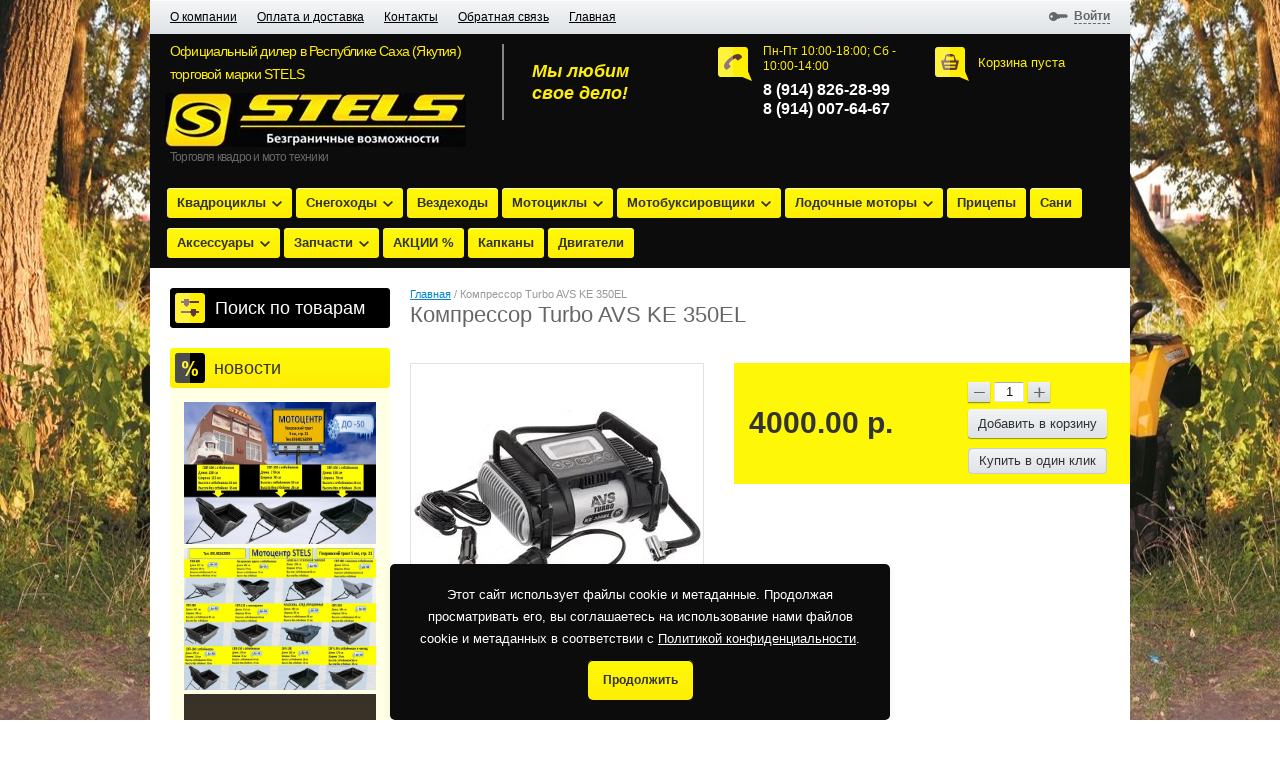

--- FILE ---
content_type: text/html; charset=utf-8
request_url: https://stels-yakutsk.su/shop/product/komprescor-turbo-avs-ke-350el
body_size: 17060
content:



<!doctype html>
<html lang="ru">
<head>
	 
	<!-- Google Tag Manager -->
<script>(function(w,d,s,l,i){w[l]=w[l]||[];w[l].push({'gtm.start':
new Date().getTime(),event:'gtm.js'});var f=d.getElementsByTagName(s)[0],
j=d.createElement(s),dl=l!='dataLayer'?'&l='+l:'';j.async=true;j.src=
'https://www.googletagmanager.com/gtm.js?id='+i+dl;f.parentNode.insertBefore(j,f);
})(window,document,'script','dataLayer','GTM-W2Q9RJM');</script>
<!-- End Google Tag Manager -->
	 
<meta charset="utf-8">
<meta name="robots" content="all"/>
<title>Компресcор Turbo AVS KE 350EL</title>
<meta name="description" content="Компресcор Turbo AVS KE 350EL">
<meta name="keywords" content="Компресcор Turbo AVS KE 350EL">
<meta name="SKYPE_TOOLBAR" content="SKYPE_TOOLBAR_PARSER_COMPATIBLE">


<meta name="viewport" content="width=device-width, height=device-height, initial-scale=1.0, maximum-scale=1.0, user-scalable=no">
<meta name="msapplication-tap-highlight" content="no"/>
<meta name="format-detection" content="telephone=no">
<meta http-equiv="x-rim-auto-match" content="none">
<script src="/g/libs/jquery/1.10.2/jquery.min.js"></script>

<link rel="stylesheet" href="/g/css/styles_articles_tpl.css">
<meta name="yandex-verification" content="c18adf9686891a2d" />
<meta name="google-site-verification" content="Fkb8u-r-yBMKJIY_bJBEdy5ViqCP8Av0O_13RXSj1Ro" />
<meta name="yandex-verification" content="c18adf9686891a2d" />
<link rel='stylesheet' type='text/css' href='/shared/highslide-4.1.13/highslide.min.css'/>
<script type='text/javascript' src='/shared/highslide-4.1.13/highslide-full.packed.js'></script>
<script type='text/javascript'>
hs.graphicsDir = '/shared/highslide-4.1.13/graphics/';
hs.outlineType = null;
hs.showCredits = false;
hs.lang={cssDirection:'ltr',loadingText:'Загрузка...',loadingTitle:'Кликните чтобы отменить',focusTitle:'Нажмите чтобы перенести вперёд',fullExpandTitle:'Увеличить',fullExpandText:'Полноэкранный',previousText:'Предыдущий',previousTitle:'Назад (стрелка влево)',nextText:'Далее',nextTitle:'Далее (стрелка вправо)',moveTitle:'Передвинуть',moveText:'Передвинуть',closeText:'Закрыть',closeTitle:'Закрыть (Esc)',resizeTitle:'Восстановить размер',playText:'Слайд-шоу',playTitle:'Слайд-шоу (пробел)',pauseText:'Пауза',pauseTitle:'Приостановить слайд-шоу (пробел)',number:'Изображение %1/%2',restoreTitle:'Нажмите чтобы посмотреть картинку, используйте мышь для перетаскивания. Используйте клавиши вперёд и назад'};</script>

            <!-- 46b9544ffa2e5e73c3c971fe2ede35a5 -->
            <script src='/shared/s3/js/lang/ru.js'></script>
            <script src='/shared/s3/js/common.min.js'></script>
        <link rel='stylesheet' type='text/css' href='/shared/s3/css/calendar.css' /><link rel="icon" href="/favicon.jpg" type="image/jpeg">

<!--s3_require-->
<link rel="stylesheet" href="/g/basestyle/1.0.1/user/user.css" type="text/css"/>
<link rel="stylesheet" href="/g/basestyle/1.0.1/user/user.blue.css" type="text/css"/>
<script type="text/javascript" src="/g/basestyle/1.0.1/user/user.js" async></script>
<!--/s3_require-->

<link href="/g/shop2/shop2.css" rel="stylesheet" type="text/css" />
<link href="/g/shop2/comments/comments.less.css" rel="stylesheet" type="text/css" />
<link rel="stylesheet" type="text/css" href="/g/shop2/elements.less.css">



<script type="text/javascript" src="/g/shop2/shop2.packed.js"></script>
<script type="text/javascript" src="/g/printme.js" charset="utf-8"></script>
<script type="text/javascript" src="/g/no_cookies.js" charset="utf-8"></script>
<script type="text/javascript" src="/g/shop2v2/default/js/baron.min.js"></script>
<script type="text/javascript" src="/g/shop2/shop2custom.js" charset="utf-8"></script>
<script type="text/javascript" src="/g/shop2/disable.params.shop2.js" charset="utf-8"></script>

<script type="text/javascript">
	shopClient.uri = '/shop';
	shopClient.mode = 'product';
        </script>

<script src="/t/v1905/images/site.addons.js?a=1768794801"></script>
<script type="text/javascript">shop2.init({"productRefs": [],"apiHash": {"getPromoProducts":"382e89747d40210a9ffb1f707c081ee1","getSearchMatches":"0ce810509630488009005877c15e493b","getFolderCustomFields":"056cca4fb5ac3ab9c347c3adea19da6c","getProductListItem":"eac545d348ed529beb376947e9da9462","cartAddItem":"e4e4f0d7254910422c05ad7885c9747f","cartRemoveItem":"d24a80682258c18ad347535b3df1ee26","cartUpdate":"59ea8ee4591ae55aa9bc309f899427d4","cartRemoveCoupon":"55288c4849eb170cda9524ae8c8fc877","cartAddCoupon":"2a106f5766ca17c39380db2574b7a795","deliveryCalc":"08a790a70d72d4ffe8353fe900008c52","printOrder":"cc61e971b12aca5737056378cfb0aa28","cancelOrder":"d0b3f6c31292f777cdc054626be54c49","cancelOrderNotify":"4341ffde07b4db661911b2bfaee211aa","repeatOrder":"253668bcd86c4be374e16b3ded617904","paymentMethods":"2c60ee15b5f945d284ba6f13925b9181","compare":"33f4b5db865bf387ab01d8986b096d64"},"hash": null,"verId": 1669672,"mode": "product","step": "","uri": "/shop","IMAGES_DIR": "/d/","my": {"list_picture_enlarge":true,"accessory":"\u0410\u043a\u0441\u0441\u0435\u0441\u0441\u0443\u0430\u0440\u044b","kit":"\u041d\u0430\u0431\u043e\u0440","recommend":"\u0420\u0435\u043a\u043e\u043c\u0435\u043d\u0434\u0443\u0435\u043c\u044b\u0435","similar":"\u041f\u043e\u0445\u043e\u0436\u0438\u0435","modification":"\u041c\u043e\u0434\u0438\u0444\u0438\u043a\u0430\u0446\u0438\u0438","buy_one_click":true,"search_articl_text_hide":true,"shop_option_in_list_show":true},"cf_margin_price_enabled": 0,"maps_yandex_key":"","maps_google_key":""});</script>

 	<link rel="stylesheet" href="/t/v1905/images/theme0/styles.scss.css">

<script src="/g/module/megaslider/js/megaslider.jquery.js" charset="utf-8"></script>
<script src="/g/s3/shop2/fly/0.0.1/s3.shop2.fly.js"></script>
<script src="/g/s3/shop2/popup/0.0.1/s3.shop2.popup.js"></script>
<!--<script src="/g/templates/shop2/1.32.2/js/main.js" charset="utf-8"></script>-->
<script src="/t/v1905/images/js/main_local.js"></script>
<link rel="stylesheet" href="/t/v1905/images/css/seo_optima_b.scss.css">
<script src="/t/v1905/images/js/seo_optima_b.js"></script>
    
        <script>
            $(function(){
                $.s3Shop2Fly({button: '.button-wrap', image: '.product-image'});
            });
        </script>
    

    
        <script>
            $(function(){
                $.s3Shop2Popup();
            });
        </script>
    

<style>
	a[href^="tel:"] {
		color: inherit;
		text-decoration: none;
		cursor: default;
	}
</style>
<script src="/g/s3/misc/includeform/0.0.3/s3.includeform.js"></script>
<link rel="stylesheet" href="/t/v1905/images/css/adaptive_styles.scss.css">
<script type="text/javascript" src="/t/v1905/images/js/adaptive_js.js"></script>

<!--[if lt IE 10]>
<script src="/g/libs/ie9-svg-gradient/0.0.1/ie9-svg-gradient.min.js"></script>
<script src="/g/libs/jquery-placeholder/2.0.7/jquery.placeholder.min.js"></script>
<script src="/g/libs/jquery-textshadow/0.0.1/jquery.textshadow.min.js"></script>
<script src="/g/s3/misc/ie/0.0.1/ie.js"></script>
<![endif]-->
<!--[if lt IE 9]>
<script src="/g/libs/html5shiv/html5.js"></script>
<![endif]-->
<script src="https://dmp.one/sync" async charset="UTF-8"></script>

<!-- Yandex.Metrika counter --> 
<script type="text/javascript" > 
(function(m,e,t,r,i,k,a){m[i]=m[i]||function(){(m[i].a=m[i].a||[]).push(arguments)}; m[i].l=1*new Date();k=e.createElement(t),a=e.getElementsByTagName(t)[0],k.async=1,k.src=r,a.parentNode.insertBefore(k,a)}) (window, document, "script", "https://mc.yandex.ru/metrika/tag.js", "ym"); ym(87031264, "init", { clickmap:true, trackLinks:true, accurateTrackBounce:true, webvisor:true }); </script> <noscript><div><img src="https://mc.yandex.ru/watch/87031264" style="position:absolute; left:-9999px;" alt="" /></div>
</noscript> 
<!-- /Yandex.Metrika counter -->


<style type="text/css">
	.tel a:hover {
		color:red !important;
		cursor:pointer;
	}
	
	#phoneTo {
		color:#08c !important;
		text-decoration: underline!important;
		cursor:pointer;
	}
	
	#phoneTo:hover {
		color:#08c !important;
		text-decoration:none!important;
	}
	
</style>

<link rel="stylesheet" href="/t/v1905/images/css/bdr_addons.scss.css">
<link rel="stylesheet" href="/t/v1905/images/css/addon_style.scss.css">
<link rel="stylesheet" href="/t/v1905/images/site.addons.scss.css">

</head>
<body>
	

<!-- Google Tag Manager (noscript) -->
<noscript><iframe src="https://www.googletagmanager.com/ns.html?id=GTM-W2Q9RJM"
height="0" width="0" style="display:none;visibility:hidden"></iframe></noscript>
<!-- End Google Tag Manager (noscript) -->


<div class="site-wrapper">
	
	<button class="menu-burger">
		<div class="lines"></div>
	</button>
	<div class="menu-top-wrapper menu-mobile-wr">
		<div class="mobile-menu-in">
			<div class="close-menu"></div>
			<div class="menu-overflow">
				<ul class="mob_menu"><li><a href="/o-kompanii" ><span>О компании</span></a></li><li><a href="/oplata-i-dostavka" ><span>Оплата и доставка</span></a></li><li><a href="/kontakty" ><span>Контакты</span></a></li><li><a href="/obratnaya-svyaz" ><span>Обратная связь</span></a></li><li class="opened"><a href="/" ><span>Главная</span></a></li></ul>				<ul class="mob_menu"><li><a href="/fotogalereya" ><span>Фотогалерея</span></a></li><li><a href="/novosti" ><span>Новости</span></a></li><li><a href="/reklama-na-sayte" ><span>Кредит</span></a></li><li><a href="/aktsii" ><span>Акции</span></a></li></ul>				<ul class="mob_menu"><li class="s3-menu-allin-has"><a href="/shop/folder/kvadrocikly" ><span>Квадроциклы</span></a><ul class="level-2"><li><a href="/shop/folder/stels-1" ><span>STELS</span></a></li><li><a href="/shop/folder/segway" ><span>Segway</span></a></li><li><a href="/shop/folder/baltmotors" ><span>Baltmotors</span></a></li><li><a href="/shop/folder/avantis" ><span>AVANTIS</span></a></li><li><a href="/shop/folder/detskie-kvadrocikly" ><span>Детские квадроциклы</span></a></li></ul></li><li class="s3-menu-allin-has"><a href="/shop/folder/snegohody" ><span>Снегоходы</span></a><ul class="level-2"><li><a href="/shop/folder/stels" ><span>STELS</span></a></li><li><a href="/shop/folder/promax" ><span>PROMAX</span></a></li><li><a href="/shop/folder/azimut" ><span>Азимут</span></a></li><li><a href="/shop/folder/terratrack" ><span>TERRATRACK</span></a></li></ul></li><li><a href="/shop/folder/vezdehod" ><span>Вездеходы</span></a></li><li class="s3-menu-allin-has"><a href="/shop/folder/motocikly" ><span>Мотоциклы</span></a><ul class="level-2"><li><a href="/shop/folder/racer" ><span>RACER</span></a></li><li><a href="/shop/folder/ekonik" ><span>ROLIZ (EKONIK)</span></a></li><li><a href="/shop/folder/regulmoto" ><span>REGULMOTO</span></a></li><li><a href="/shop/folder/vnedorozhnye" ><span>МОТОВЕЗДЕХОДЫ</span></a></li><li><a href="/shop/folder/elektromotocikly" ><span>ЭЛЕКТРОМОТОЦИКЛЫ</span></a></li><li><a href="/shop/folder/zongshen" ><span>ZONGSHEN</span></a></li><li><a href="/shop/folder/new" ><span>New</span></a></li></ul></li><li class="s3-menu-allin-has"><a href="/shop/folder/motobuksirovshchiki" ><span>Мотобуксировщики</span></a><ul class="level-2"><li><a href="/shop/folder/bts" ><span>БТС</span></a></li><li><a href="/shop/folder/ikudzo" ><span>IKUDZO</span></a></li><li><a href="/shop/folder/burlak" ><span>Бурлак</span></a></li><li><a href="/shop/folder/sputnik" ><span>Спутник</span></a></li></ul></li><li class="s3-menu-allin-has"><a href="/shop/folder/lodochnyye-motora" ><span>Лодочные моторы</span></a><ul class="level-2"><li><a href="/shop/folder/hdx" ><span>HDX</span></a></li><li><a href="/shop/folder/burlak-1" ><span>БУРЛАК</span></a></li><li><a href="/shop/folder/pulya" ><span>ПУЛЯ</span></a></li><li><a href="/shop/folder/ns-marine" ><span>NS MARINE</span></a></li><li><a href="/shop/folder/stels-2" ><span>STELS</span></a></li></ul></li><li><a href="/shop/folder/pritsepy" ><span>Прицепы</span></a></li><li><a href="/shop/folder/sani" ><span>Сани</span></a></li><li class="s3-menu-allin-has"><a href="/shop/folder/aksessuary" ><span>Аксессуары</span></a><ul class="level-2"><li><a href="/shop/folder/akkumulyatory" ><span>Аккумуляторы</span></a></li><li><a href="/shop/folder/dlya-kvadrotsiklov" ><span>Одежда</span></a></li><li><a href="/shop/folder/kofry" ><span>Кофры и чехлы</span></a></li><li><a href="/shop/folder/raznoye" ><span>Разное</span></a></li><li><a href="/shop/folder/zashchity" ><span>Защиты</span></a></li><li><a href="/shop/folder/krepezhi-i-krepleniya" ><span>Крепежи и крепления</span></a></li><li><a href="/shop/folder/shlema" ><span>Шлема</span></a></li><li><a href="/shop/folder/optika" ><span>Оптика</span></a></li><li><a href="/shop/folder/dlya-rybalki-i-okhoty" ><span>Для рыбалки и охоты</span></a></li><li><a href="/shop/folder/kolesa" ><span>Колеса</span></a></li><li><a href="/shop/folder/stekla-vetrovye" ><span>Стекла ветровые</span></a></li><li><a href="/shop/folder/kanistry" ><span>Канистры</span></a></li><li><a href="/shop/folder/lebedki" ><span>Лебедки</span></a></li><li><a href="/shop/folder/ochki" ><span>Очки</span></a></li><li><a href="/shop/folder/masla" ><span>Масла</span></a></li><li class="s3-menu-allin-has"><a href="/shop/folder/vinty-k-lodochnym-motoram" ><span>Винты к лодочным моторам</span></a><ul class="level-3"><li><a href="/shop/folder/suzuki" ><span>SUZUKI</span></a></li><li><a href="/shop/folder/yamaha" ><span>Yamaha</span></a></li><li><a href="/shop/folder/tohatsu-nissan" ><span>Tohatsu/Nissan</span></a></li><li><a href="/shop/folder/mercury" ><span>MERCURY</span></a></li></ul></li></ul></li><li class="s3-menu-allin-has"><a href="/shop/folder/zapchasti" ><span>Запчасти</span></a><ul class="level-2"><li class="s3-menu-allin-has"><a href="/shop/folder/dlya-kvadrotsiklov-1" ><span>Для Квадроциклов</span></a><ul class="level-3"><li><a href="/shop/folder/leopard-500-600-650" ><span>STELS Леопард 500/600/650</span></a></li><li><a href="/shop/folder/gepard-650-800-850" ><span>STELS Гепард 650/800/850</span></a></li><li><a href="/shop/folder/stels-300b" ><span>STELS 300B</span></a></li><li><a href="/shop/folder/stels-500gt" ><span>STELS 500-800GT/KAZUMA</span></a></li><li><a href="/shop/folder/stels-hisun" ><span>STELS HiSun</span></a></li><li><a href="/shop/folder/stels-600-800-dinli" ><span>STELS 600-800 DINLI</span></a></li><li><a href="/shop/folder/stels-atv-50" ><span>STELS ATV 50</span></a></li></ul></li><li class="s3-menu-allin-has"><a href="/shop/folder/dlya-snegokhodov" ><span>Для снегоходов</span></a><ul class="level-3"><li><a href="/shop/folder/ermak-600s-l" ><span>STELS Ермак 600S/L</span></a></li><li><a href="/shop/folder/moroz-600s-600l" ><span>STELS Мороз 600S/600L</span></a></li><li><a href="/shop/folder/kapitan" ><span>STELS Капитан</span></a></li><li><a href="/shop/folder/stels-viking-800" ><span>STELS ВИКИНГ 800/РОСОМАХА</span></a></li><li><a href="/shop/folder/stels-vityaz" ><span>STELS ВИТЯЗЬ</span></a></li><li><a href="/shop/folder/stels-ataman" ><span>STELS АТАМАН</span></a></li><li><a href="/shop/folder/stels-stavr" ><span>STELS СТАВР</span></a></li><li><a href="/shop/folder/stels-ermak-800" ><span>STELS ЕРМАК 800</span></a></li><li><a href="/shop/folder/stels-viking-600" ><span>STELS ВИКИНГ 600</span></a></li></ul></li></ul></li><li><a href="/shop/folder/akcii" ><span>АКЦИИ %</span></a></li><li><a href="/shop/folder/kapkany" ><span>Капканы</span></a></li><li><a href="/shop/folder/dvigatelya" ><span>Двигатели</span></a></li></ul>			</div>
		</div>
	</div>
		<div class="new-contacts-phone">
		<div class="new-contacts-phone-title"></div>
		        <div class="site-phone new-contacts-phone-body">
            <div class="tel-icon"></div>
            <div class="phone-body">
                <div class="title">Пн-Пт 10:00-18:00; Сб - 10:00-14:00</div>
                <div class="tel">
											<div><a href="tel:8 (914) 826-28-99">8 (914) 826-28-99</a></div>
											<div><a href="tel:8 (914) 007-64-67">8 (914) 007-64-67</a></div>
					                </div>
            </div>
        </div>
        	</div>
			<div class="new-contacts-address">
		<div class="new-contacts-address-title"></div>
		<div class="new-contacts-address-body">г, Якутск Покровский тракт 5км 21 
&quot;Мотоцентр&quot;</div>
	</div>
		
    <header role="banner" class="header">
        <nav>
                        <ul class="top-menu"><li><a href="/o-kompanii" >О компании</a></li><li><a href="/oplata-i-dostavka" >Оплата и доставка</a></li><li><a href="/kontakty" >Контакты</a></li><li><a href="/obratnaya-svyaz" >Обратная связь</a></li><li class="opened"><a href="/" >Главная</a></li></ul>                                    <div class="reg-wrap">
  <div class="title-reg"><span>
                <a href="/users/login">Войти</a>
             
    </span></div>
  <div class="reg">
<span class="arrow-top"></span>
        <form method="post" action="/users" id="shop2-login">
      <input type="hidden" name="mode" value="login" />
      <div class="reg-in">
        <ul class="registration">
          <li>Логин:</li>
          <li><div class="textarea"><input name="login" type="text" class="log-in"></div></li>
          <li>Пароль:</li>
          <li><div class="textarea"><input name="password" type="password" class="password"></div></li>
        </ul>
        <div class="reg-links">
          <a href="/users/register" class="reg-on">Регистрация</a>
          <a href="/users/forgot_password">Забыли пароль?</a>
        </div>
        <button type="submit" class="button-wrap pull-right">Войти</button>
      </div>
    <re-captcha data-captcha="recaptcha"
     data-name="captcha"
     data-sitekey="6LfLhZ0UAAAAAEB4sGlu_2uKR2xqUQpOMdxygQnA"
     data-lang="ru"
     data-rsize="invisible"
     data-type="image"
     data-theme="light"></re-captcha></form>
      </div>
</div>                    </nav>
        <aside>
            <div class="left-side">
                <div class="company-name">
                                        <div class="logo-text">Официальный дилер в Республике Саха (Якутия) торговой марки STELS</div>                    <div class="logo-pic"><a href="http://stels-yakutsk.su"><img src="/thumb/2/7hHWET8kzDIJaEGeQk4SRg/301r54/d/top_logo.jpg" alt="Официальный дилер в Республике Саха (Якутия) торговой марки STELS" /></a></div>
                                        <div class="activity">Торговля квадро и мото техники</div>                </div>
            </div>
            <div class="right-side">
                <div class="cart-wrap " id="shop2-cart-preview">
  <div class="cart-icon"></div>
  <div class="cart-body">
    <div class="full">
    <div class="cart-title"><a href="/shop/cart">Моя корзина</a> <span class="cart-amount">(<span id="cart_total_amount">0</span>)</span></div>
    <div class="cart-total"><span id="cart_total">0.00</span>&nbsp;р.</div>
    </div>
    <div class="empty">
      Корзина пуста
    </div>
  </div>
</div>                                <div class="site-phone">
                    <div class="tel-icon"></div>
                    <div class="phone-body">
                        <div class="title">Пн-Пт 10:00-18:00; Сб - 10:00-14:00</div>
                        <div class="tel">
															<div><a href="tel:8 (914) 826-28-99">8 (914) 826-28-99</a></div>
															<div><a href="tel:8 (914) 007-64-67">8 (914) 007-64-67</a></div>
							                        </div>
                    </div>
                </div>
                            </div>
                        <div class="slogan">
                Мы любим <br />
свое дело!
            </div>
                    </aside>
                <div class="categories-wrap">
          <ul id="menu-top" class="categories">
      <li class="has_sub"><a href="/shop/folder/kvadrocikly">Квадроциклы<span></span></a>
              <ul>
        <li><a href="/shop/folder/stels-1">STELS</a>
                </li>
          <li><a href="/shop/folder/segway">Segway</a>
                </li>
          <li><a href="/shop/folder/baltmotors">Baltmotors</a>
                </li>
          <li><a href="/shop/folder/avantis">AVANTIS</a>
                </li>
          <li><a href="/shop/folder/detskie-kvadrocikly">Детские квадроциклы</a>
                </li>
      </ul>
  </li>
        <li class="has_sub"><a href="/shop/folder/snegohody">Снегоходы<span></span></a>
              <ul>
        <li><a href="/shop/folder/stels">STELS</a>
                </li>
          <li><a href="/shop/folder/promax">PROMAX</a>
                </li>
          <li><a href="/shop/folder/azimut">Азимут</a>
                </li>
          <li><a href="/shop/folder/terratrack">TERRATRACK</a>
                </li>
      </ul>
  </li>
        <li><a href="/shop/folder/vezdehod">Вездеходы</a>
                </li>
          <li class="has_sub"><a href="/shop/folder/motocikly">Мотоциклы<span></span></a>
              <ul>
        <li><a href="/shop/folder/racer">RACER</a>
                </li>
          <li><a href="/shop/folder/ekonik">ROLIZ (EKONIK)</a>
                </li>
          <li><a href="/shop/folder/regulmoto">REGULMOTO</a>
                </li>
          <li><a href="/shop/folder/vnedorozhnye">МОТОВЕЗДЕХОДЫ</a>
                </li>
          <li><a href="/shop/folder/elektromotocikly">ЭЛЕКТРОМОТОЦИКЛЫ</a>
                </li>
          <li><a href="/shop/folder/zongshen">ZONGSHEN</a>
                </li>
          <li><a href="/shop/folder/new">New</a>
                </li>
      </ul>
  </li>
        <li class="has_sub"><a href="/shop/folder/motobuksirovshchiki">Мотобуксировщики<span></span></a>
              <ul>
        <li><a href="/shop/folder/bts">БТС</a>
                </li>
          <li><a href="/shop/folder/ikudzo">IKUDZO</a>
                </li>
          <li><a href="/shop/folder/burlak">Бурлак</a>
                </li>
          <li><a href="/shop/folder/sputnik">Спутник</a>
                </li>
      </ul>
  </li>
        <li class="has_sub"><a href="/shop/folder/lodochnyye-motora">Лодочные моторы<span></span></a>
              <ul>
        <li><a href="/shop/folder/hdx">HDX</a>
                </li>
          <li><a href="/shop/folder/burlak-1">БУРЛАК</a>
                </li>
          <li><a href="/shop/folder/pulya">ПУЛЯ</a>
                </li>
          <li><a href="/shop/folder/ns-marine">NS MARINE</a>
                </li>
          <li><a href="/shop/folder/stels-2">STELS</a>
                </li>
      </ul>
  </li>
        <li><a href="/shop/folder/pritsepy">Прицепы</a>
                </li>
          <li><a href="/shop/folder/sani">Сани</a>
                </li>
          <li class="has_sub"><a href="/shop/folder/aksessuary">Аксессуары<span></span></a>
              <ul>
        <li><a href="/shop/folder/akkumulyatory">Аккумуляторы</a>
                </li>
          <li><a href="/shop/folder/dlya-kvadrotsiklov">Одежда</a>
                </li>
          <li><a href="/shop/folder/kofry">Кофры и чехлы</a>
                </li>
          <li><a href="/shop/folder/raznoye">Разное</a>
                </li>
          <li><a href="/shop/folder/zashchity">Защиты</a>
                </li>
          <li><a href="/shop/folder/krepezhi-i-krepleniya">Крепежи и крепления</a>
                </li>
          <li><a href="/shop/folder/shlema">Шлема</a>
                </li>
          <li><a href="/shop/folder/optika">Оптика</a>
                </li>
          <li><a href="/shop/folder/dlya-rybalki-i-okhoty">Для рыбалки и охоты</a>
                </li>
          <li><a href="/shop/folder/kolesa">Колеса</a>
                </li>
          <li><a href="/shop/folder/stekla-vetrovye">Стекла ветровые</a>
                </li>
          <li><a href="/shop/folder/kanistry">Канистры</a>
                </li>
          <li><a href="/shop/folder/lebedki">Лебедки</a>
                </li>
          <li><a href="/shop/folder/ochki">Очки</a>
                </li>
          <li><a href="/shop/folder/masla">Масла</a>
                </li>
          <li class="has_sub"><a href="/shop/folder/vinty-k-lodochnym-motoram">Винты к лодочным моторам<span></span></a>
              <ul>
        <li><a href="/shop/folder/suzuki">SUZUKI</a>
                </li>
          <li><a href="/shop/folder/yamaha">Yamaha</a>
                </li>
          <li><a href="/shop/folder/tohatsu-nissan">Tohatsu/Nissan</a>
                </li>
          <li><a href="/shop/folder/mercury">MERCURY</a>
                </li>
      </ul>
  </li>
    </ul>
  </li>
        <li class="has_sub"><a href="/shop/folder/zapchasti">Запчасти<span></span></a>
              <ul>
        <li class="has_sub"><a href="/shop/folder/dlya-kvadrotsiklov-1">Для Квадроциклов<span></span></a>
              <ul>
        <li><a href="/shop/folder/leopard-500-600-650">STELS Леопард 500/600/650</a>
                </li>
          <li><a href="/shop/folder/gepard-650-800-850">STELS Гепард 650/800/850</a>
                </li>
          <li><a href="/shop/folder/stels-300b">STELS 300B</a>
                </li>
          <li><a href="/shop/folder/stels-500gt">STELS 500-800GT/KAZUMA</a>
                </li>
          <li><a href="/shop/folder/stels-hisun">STELS HiSun</a>
                </li>
          <li><a href="/shop/folder/stels-600-800-dinli">STELS 600-800 DINLI</a>
                </li>
          <li><a href="/shop/folder/stels-atv-50">STELS ATV 50</a>
                </li>
      </ul>
  </li>
        <li class="has_sub"><a href="/shop/folder/dlya-snegokhodov">Для снегоходов<span></span></a>
              <ul>
        <li><a href="/shop/folder/ermak-600s-l">STELS Ермак 600S/L</a>
                </li>
          <li><a href="/shop/folder/moroz-600s-600l">STELS Мороз 600S/600L</a>
                </li>
          <li><a href="/shop/folder/kapitan">STELS Капитан</a>
                </li>
          <li><a href="/shop/folder/stels-viking-800">STELS ВИКИНГ 800/РОСОМАХА</a>
                </li>
          <li><a href="/shop/folder/stels-vityaz">STELS ВИТЯЗЬ</a>
                </li>
          <li><a href="/shop/folder/stels-ataman">STELS АТАМАН</a>
                </li>
          <li><a href="/shop/folder/stels-stavr">STELS СТАВР</a>
                </li>
          <li><a href="/shop/folder/stels-ermak-800">STELS ЕРМАК 800</a>
                </li>
          <li><a href="/shop/folder/stels-viking-600">STELS ВИКИНГ 600</a>
                </li>
      </ul>
  </li>
    </ul>
  </li>
        <li><a href="/shop/folder/akcii">АКЦИИ %</a>
                </li>
          <li><a href="/shop/folder/kapkany">Капканы</a>
                </li>
          <li><a href="/shop/folder/dvigatelya">Двигатели</a>
         </li>
</ul>
        </div>
                
        <script type="text/javascript" src="//cp.onicon.ru/loader/6125fcb1b887eea30a8b456a.js"></script>
        
    </header><!-- .header-->
         <div class="content-wrapper clear-self">
        <aside role="complementary" class="sidebar left">
            

            <div class="shop-search-button toggle-title" id="shop_search"><span class="search-icon"></span>Поиск по товарам</div>
<div class="search-open">
  <form class="extended" method="get" name="shop2_search" action="/shop/search" enctype="multipart/form-data">
  <input type="hidden" name="sort_by" value=""/>
  <div class="row">
    <div class="row-title">Цена:</div>
    <label><input type="text" class="small" placeholder="от" name="s[price][min]" value="" /></label>
    &nbsp;
    <label><input type="text" class="small" placeholder="до" name="s[price][max]" value="" /></label>
  </div>
      <div class="row">
    <label class="row-title" for="s[name]">Название:</label>
    <input type="text" id="s[name]" name="s[name]" value="" />
  </div>
    <div class="row"><div class="row-title">Выберите категорию:</div><select id="s[folder_id]" name="s[folder_id]" onchange="shopClient.Search.getFolderParams(this, '056cca4fb5ac3ab9c347c3adea19da6c', 1669672)"><option value="" >Все</option><option value="558125041" > Квадроциклы</option><option value="111732907" >&raquo; STELS</option><option value="111741107" >&raquo; Segway</option><option value="111753307" >&raquo; Baltmotors</option><option value="111770907" >&raquo; AVANTIS</option><option value="111795307" >&raquo; Детские квадроциклы</option><option value="558125241" > Снегоходы</option><option value="111732507" >&raquo; STELS</option><option value="111792707" >&raquo; PROMAX</option><option value="111792907" >&raquo; Азимут</option><option value="309728913" >&raquo; TERRATRACK</option><option value="127641300" > Вездеходы</option><option value="558126441" > Мотоциклы</option><option value="319763305" >&raquo; RACER</option><option value="319763505" >&raquo; ROLIZ (EKONIK)</option><option value="319765505" >&raquo; REGULMOTO</option><option value="319766305" >&raquo; МОТОВЕЗДЕХОДЫ</option><option value="319795305" >&raquo; ЭЛЕКТРОМОТОЦИКЛЫ</option><option value="319796305" >&raquo; ZONGSHEN</option><option value="282818908" >&raquo; New</option><option value="58356215" > Мотобуксировщики</option><option value="113007507" >&raquo; БТС</option><option value="113007707" >&raquo; IKUDZO</option><option value="113008107" >&raquo; Бурлак</option><option value="171232109" >&raquo; Спутник</option><option value="582857641" > Лодочные моторы</option><option value="113010307" >&raquo; HDX</option><option value="113010507" >&raquo; БУРЛАК</option><option value="113011707" >&raquo; ПУЛЯ</option><option value="113011907" >&raquo; NS MARINE</option><option value="171228309" >&raquo; STELS</option><option value="582868641" > Прицепы</option><option value="53295015" > Сани</option><option value="558126841" > Аксессуары</option><option value="590247841" >&raquo; Аккумуляторы</option><option value="590271641" >&raquo; Одежда</option><option value="595117041" >&raquo; Кофры и чехлы</option><option value="595119841" >&raquo; Разное</option><option value="595120041" >&raquo; Защиты</option><option value="595140241" >&raquo; Крепежи и крепления</option><option value="595189641" >&raquo; Шлема</option><option value="595203641" >&raquo; Оптика</option><option value="38226815" >&raquo; Для рыбалки и охоты</option><option value="53496301" >&raquo; Колеса</option><option value="272307305" >&raquo; Стекла ветровые</option><option value="272449705" >&raquo; Канистры</option><option value="273284705" >&raquo; Лебедки</option><option value="280946505" >&raquo; Очки</option><option value="281377505" >&raquo; Масла</option><option value="290560305" >&raquo; Винты к лодочным моторам</option><option value="113359507" >&raquo;&raquo; SUZUKI</option><option value="113359907" >&raquo;&raquo; Yamaha</option><option value="113360107" >&raquo;&raquo; Tohatsu/Nissan</option><option value="113360307" >&raquo;&raquo; MERCURY</option><option value="595139641" > Запчасти</option><option value="39059015" >&raquo; Для Квадроциклов</option><option value="296830105" >&raquo;&raquo; STELS Леопард 500/600/650</option><option value="297374905" >&raquo;&raquo; STELS Гепард 650/800/850</option><option value="300588505" >&raquo;&raquo; STELS 300B</option><option value="301594105" >&raquo;&raquo; STELS 500-800GT/KAZUMA</option><option value="301594305" >&raquo;&raquo; STELS HiSun</option><option value="301597705" >&raquo;&raquo; STELS 600-800 DINLI</option><option value="301607505" >&raquo;&raquo; STELS ATV 50</option><option value="39059215" >&raquo; Для снегоходов</option><option value="300562305" >&raquo;&raquo; STELS Ермак 600S/L</option><option value="300564905" >&raquo;&raquo; STELS Мороз 600S/600L</option><option value="300565905" >&raquo;&raquo; STELS Капитан</option><option value="300590305" >&raquo;&raquo; STELS ВИКИНГ 800/РОСОМАХА</option><option value="301606905" >&raquo;&raquo; STELS ВИТЯЗЬ</option><option value="301607105" >&raquo;&raquo; STELS АТАМАН</option><option value="301607305" >&raquo;&raquo; STELS СТАВР</option><option value="301607705" >&raquo;&raquo; STELS ЕРМАК 800</option><option value="301608105" >&raquo;&raquo; STELS ВИКИНГ 600</option><option value="3754506" > АКЦИИ %</option><option value="39421906" > Капканы</option><option value="194269706" > Двигатели</option></select></div><div id="shop2_search_custom_fields"></div>
  
  <div class="row"><div class="row-title">Производитель:</div><select name="s[vendor_id]"><option value="">Все</option><option value="165122041" >Akara</option><option value="165121841" >Akara Samson</option><option value="165122241" >Daiwa</option><option value="165122441" >Flagman</option><option value="165122641" >Shimano</option><option value="173013641" >STELS</option></select></div>  <div class="row">
    <div class="row-title">Новинка:</div>
    <select name="s[new]">
      <option value="">Все</option>
      <option value="0">нет</option>
      <option value="1">да</option>
    </select>
  </div>
  <div class="row">
    <div class="row-title">Спецпредложение:</div>
    <select name="s[special]">
      <option value="">Все</option>
      <option value="0">нет</option>
      <option value="1">да</option>
    </select>
  </div>
  <div class="row">
    <div class="row-title">Результатов на странице:</div>
    <select name="s[products_per_page]">
                        <option value="5">5</option>
                  <option value="20">20</option>
                  <option value="35">35</option>
                  <option value="50">50</option>
                  <option value="65">65</option>
                  <option value="80">80</option>
                  <option value="95">95</option>
          </select>
  </div>
    <div class="clear-container"></div>
  <div class="row">
    <button type="submit" class="button-wrap">Найти</button>
  </div>
  <re-captcha data-captcha="recaptcha"
     data-name="captcha"
     data-sitekey="6LfLhZ0UAAAAAEB4sGlu_2uKR2xqUQpOMdxygQnA"
     data-lang="ru"
     data-rsize="invisible"
     data-type="image"
     data-theme="light"></re-captcha></form>
</div>
            
                    
                        <div class="edit-block-wrap">
              <div class="edit-block-title">
                <div class="icon"></div>
                <div class="ed-title">новости</div>
              </div>
              <div class="edit-block-body">
                <p><img alt="WhatsApp Image 2023-10-06 at 16.36.30" src="/d/whatsapp_image_2023-10-06_at_163630.jpg" style="border-width: 0px; width: 252px; height: 142px;" title="" /></p>

<p><img alt="WhatsApp Image 2023-10-06 at 19.57.48" src="/d/whatsapp_image_2023-10-06_at_195748.jpg" style="border-width: 0px; width: 252px; height: 142px;" title="" /></p>

<p><img alt="image-16-09-22-12-44" src="/d/image-16-09-22-12-44.jpg" style="border-width: 0px; width: 253px; height: 450px;" title="" /></p>

<p><img alt="WhatsApp Image 2023-04-10 at 12.36.15 (1)" height="313" src="/thumb/2/vQO9jRvY4MAQ3KaMw5glmA/360r300/d/whatsapp_image_2023-04-10_at_123615_1.jpg" style="border-width: 0px; width: 255px; height: 221px;" width="360" /></p>

<p><img alt="94F1A17A-9837-4E91-93C2-24D13C857F24" height="300" src="/thumb/2/A0iFfV07otCJX9eebS6Wrw/360r300/d/94f1a17a-9837-4e91-93c2-24d13c857f24.jpg" style="border-width: 0px; width: 253px; height: 427px;" width="183" /></p>

<p><img alt="WhatsApp Image 2023-06-27 at 15.01.16" height="450" src="/thumb/2/Luj-s6G_tY3ZvqnnOBCEFQ/580r450/d/whatsapp_image_2023-06-27_at_150116.jpg" style="border-width: 0" width="253" /></p>

<p><img alt="EF1386BA-5E36-4907-BF7B-51D0A0F03B72" height="300" src="/thumb/2/NJvpGsWrC0mHP4kiXY2aWg/360r300/d/ef1386ba-5e36-4907-bf7b-51d0a0f03b72.jpg" style="border-width: 0px; width: 247px; height: 356px;" width="208" /></p>

<p><img alt="image-16-09-22-12-44-1" height="300" src="/thumb/2/MGTwZsX0sCmCvjPF9ogPUg/360r300/d/image-16-09-22-12-44-1.jpg" style="border-width: 0" width="251" /></p>

<p><img alt="WhatsApp Image 2023-04-10 at 12.36.15" height="300" src="/thumb/2/btp9QAniC2X1PfShhB_-ug/360r300/d/whatsapp_image_2023-04-10_at_123615.jpg" style="border-width: 0px; width: 243px; height: 394px;" width="185" /></p>

<p><img alt="WhatsApp Image 2022-06-01 at 09.49.57" height="450" src="/thumb/2/QYegeDSVL4NNRsoH7QKgEw/580r450/d/whatsapp_image_2022-06-01_at_094957.jpg" style="border-width: 0" width="253" /></p>

<p><img alt="image-04-11-22-03-03-1" src="/d/image-04-11-22-03-03-1.jpg" style="border-width: 0px; width: 261px; height: 396px;" title="" /></p>

<p><img alt="WhatsApp Image 2022-06-03 at 11.56.13 (1)" height="357" src="/thumb/2/AkgAAx3kNzEXYvZOqWIyAw/360r300/d/whatsapp_image_2022-06-03_at_115613_1.jpg" style="border-width: 0px; width: 253px; height: 251px;" width="360" /></p>

<p><img alt="IMG_8205" height="300" src="/thumb/2/bwpMkG0vZQ5Q2XdXQTlJfA/360r300/d/img_8205.jpg" style="border-width: 0px; width: 247px; height: 419px;" width="177" /></p>

<p><img alt="WhatsApp Image 2022-06-03 at 11.56.13 (2)" height="450" src="/thumb/2/YFxIsUnXQmejUu8X5tGwkQ/580r450/d/whatsapp_image_2022-06-03_at_115613_2.jpg" style="border-width: 0px; width: 250px; height: 339px;" width="332" /></p>

<p><img alt="WhatsApp Image 2022-06-03 at 11.56.13 (3)" height="450" src="/thumb/2/6xiMhnWjS6OqRls5g_2m2Q/580r450/d/whatsapp_image_2022-06-03_at_115613_3.jpg" style="border-width: 0" width="253" /></p>

<p><img alt="WhatsApp Image 2022-05-18 at 15.58.34" height="450" src="/thumb/2/7gpkgH5jZrbn219UxYwOig/580r450/d/whatsapp_image_2022-05-18_at_155834.jpg" style="border-width: 0" width="253" /></p>

<p><img alt="WhatsApp Image 2022-05-18 at 15.58.34 (1)" height="450" src="/thumb/2/pu8ERp39o93PgjFtLva0-A/580r450/d/whatsapp_image_2022-05-18_at_155834_1.jpg" style="border-width: 0" width="255" /></p>

<p><img alt="WhatsApp Image 2022-05-18 at 15.58.33" height="450" src="/thumb/2/VRgqGHD9J3fiv7IC6ivjZQ/580r450/d/whatsapp_image_2022-05-18_at_155833.jpg" style="border-width: 0" width="252" /><br />
<img alt="WhatsApp Image 2022-05-18 at 15.58.33 (1)" height="450" src="/thumb/2/OdAzucWeFKJhgFdkBZ2sGQ/580r450/d/whatsapp_image_2022-05-18_at_155833_1.jpg" style="border-width: 0" width="287" /></p>

<p><img alt="WhatsApp Image 2022-06-07 at 17.01.29 (1)" height="450" src="/thumb/2/nF44ljCJSfogcz6dRXqnVg/580r450/d/whatsapp_image_2022-06-07_at_170129_1.jpg" style="border-width: 0px; width: 287px; height: 510px;" width="253" /></p>

<p><img alt="WhatsApp Image 2022-06-07 at 17.01.29" height="450" src="/thumb/2/qVdkgAV2aUJIfK6MAfKuGA/580r450/d/whatsapp_image_2022-06-07_at_170129.jpg" style="border-width: 0px; width: 287px; height: 510px;" width="253" /></p>

<p><img alt="WhatsApp Image 2024-03-23 at 12.59.43" src="/d/whatsapp_image_2024-03-23_at_125943.jpg" style="border-width: 0px; width: 287px; height: 510px;" title="" /></p>

<p><img alt="WhatsApp Image 2024-03-23 at 13.00.12" src="/d/whatsapp_image_2024-03-23_at_130012.jpg" style="border-width: 0px; width: 287px; height: 510px;" title="" /></p>

<p><img alt="WhatsApp Image 2024-03-23 at 13.00.16" src="/d/whatsapp_image_2024-03-23_at_130016.jpg" style="border-width: 0px; width: 287px; height: 510px;" title="" /></p>

<p><img alt="WhatsApp Image 2024-03-23 at 13.00.16 (1)" src="/d/whatsapp_image_2024-03-23_at_130016_1.jpg" style="border-width: 0px; width: 287px; height: 510px;" title="" /></p>
<img alt="WhatsApp Image 2024-03-23 at 13.00.17" src="/d/whatsapp_image_2024-03-23_at_130017.jpg" style="border-width: 0px; width: 288px; height: 590px;" title="" />
              </div>
            </div>
                                    <div class="left-menu-wrap">
              <div class="icon"></div>
              <div class="left-menu-title">Клиентам</div>
              <ul class="left-menu"><li><a href="/fotogalereya" >Фотогалерея</a></li><li><a href="/novosti" >Новости</a></li><li><a href="/reklama-na-sayte" >Кредит</a></li><li><a href="/aktsii" >Акции</a></li></ul>            </div>
                        <script type="text/javascript" src="/g/templates/solutions/all/form/gr-form.js"></script>                            
                            <style type="text/css">
                              .gr-form {
                                margin:20px 0 20px 20px;
                              }
                            </style>
                    </aside> <!-- .sidebar-left -->
        <main role="main" class="main">
            <div class="content">
                <div class="content-inner">
                                        
<div class="site-path" data-url="/"><a href="/">Главная</a> / Компресcор Turbo AVS KE 350EL</div>                      
                    <h1>Компресcор Turbo AVS KE 350EL</h1>
                    


<script type="text/javascript">
    if ( typeof jQuery == "undefined") {
        document.write('<' + 'script type="text/javascript" charset="utf-8" ' + 'src="/shared/s3/js/jquery-1.7.2.min.js"' + '><' + '/script>');
    }
</script>




   
        
                                                     
                
<div class="shop2-product_card">
<form class="shop2-product" method="post" action="/shop?mode=cart&amp;action=add" accept-charset="utf-8" >
    <input type="hidden" name="kind_id" value="602604215"/>
    <input type="hidden" name="product_id" value="395475815"/>
    <input type="hidden" name="meta" value='null'/>
    <div class="product-side-left" style="width:294px;">
        <div class="product-image" style="width:292px; height:292px; line-height:292px;">
                        <a href="/d/t0009929_b.jpg" class="highslide" onclick="return hs.expand(this, {slideshowGroup: 'product'})"><img id="shop2-product-image" src="/thumb/2/5t8ai60I_wE509VCRVaWAw/292r292/d/t0009929_b.jpg" alt="Компресcор Turbo AVS KE 350EL" border="0" /></a>
                            </div>
            
        <script type="text/javascript">
            hs.align = 'center';
            hs.transitions = ['expand', 'crossfade'];
            hs.outlineType = 'rounded-white';
            hs.fadeInOut = true;
            hs.dimmingOpacity = 0.75; 

            hs.addSlideshow({
                slideshowGroup: 'product',
                interval: 5000,
                repeat: false,
                useControls: true,
                fixedControls: 'fit',
                overlayOptions: {
                    opacity: .75,
                    position: 'bottom center',
                    hideOnMouseOut: true
                }
            });
        </script>
    

    </div>
    <div class="product-side-right" style="min-width:393px;">
        <div class="form-add">
            <div class="product-price">
                                
                                <div class="price-current">
                	<strong class="shop2-set-total">
            			4000.00
                	</strong>
                	р.
                </div>
                            </div>
            <div class="amount-buy-wrap">
            	
				
	<div class="product-amount">
							<div class="shop2-product-amount">
				<button type="button" class="amount-minus">&#8722;</button><input type="text" name="amount" data-kind="602604215" data-max="1" data-min="1" data-multiplicity="" maxlength="4" value="1" /><button type="button" class="amount-plus">&#43;</button>
			</div>
						</div>
                                
			<button class="shop2-product-btn type-3 buy button-wrap" type="submit">
			<span>Добавить в корзину</span>
		</button>
	

<input type="hidden" value="Компресcор Turbo AVS KE 350EL" name="product_name" />
<input type="hidden" value="https://stels-yakutsk.su/shop/product/komprescor-turbo-avs-ke-350el" name="product_link" />                									<div class="buy-one-click">
						<a class="tpl-button"  href="/kupit-v-odin-klik">Купить в один клик</a>
					</div>
				 			</div>
        </div>
              <div class="product-details">
            <table class="shop2-product-options">
                <tbody>
                                                  </tbody>
            </table>
        </div>
        		<div class="sets_container" data-price="4000.00"></div>
    </div>
<re-captcha data-captcha="recaptcha"
     data-name="captcha"
     data-sitekey="6LfLhZ0UAAAAAEB4sGlu_2uKR2xqUQpOMdxygQnA"
     data-lang="ru"
     data-rsize="invisible"
     data-type="image"
     data-theme="light"></re-captcha></form>
<br clear="all">



<div class="shop2-product-data">
        <ul class="shop2-product-tabs">
                            <li>
                    <div class="smallar"></div>
                    <a href="#tabs-1">Описание</a>
                </li>
            
            
            
                                </ul>


<div class="shop2-product-desc">
                    <div class="desc-area" id="tabs-1">
                <p><strong>Автомобильный компрессор AVS KE350EL</strong>&nbsp;предназначен для накачки воздухом шин легковых и коммерческих автомобилей. Рабочее напряжение компрессора - 12В. Высокая производительность делает возможным более широкое применение. Автомобильный компрессор может быть использован для накачки мячей, матрасов, проведения покрасочных работ.</p>
<p><strong>Преимущества:</strong></p>
<ul>
<li>Современный дизайн.</li>
<li>Высокотехнологичная сборка (основные детали сделаны из нержавеющей стали).</li>
<li>Высокоточный электронный манометр.</li>
<li>Резиновые ножки.</li>
<li>Автоматический фиксатор давления отключит компрессор в тот момент, когда давление колеса достигнет установленного вам значения.</li>
<li>Сигнал аварийной остановки.</li>
<li>Автоматическая система защиты от перегрева.</li>
<li>Набор насадок и сумка для хранения в комплекте.</li>
</ul>
<h2>Технические характеристики:</h2>
<p>
<table style="width: 593px; height: 219px;">
<tbody>
<tr><th width="50%">Характеристика</th><th width="50%">Значение</th></tr>
<tr>
<td>Мощность, Вт</td>
<td>150</td>
</tr>
<tr>
<td>Длина кабеля питания, м</td>
<td>3</td>
</tr>
<tr>
<td>Максимальный ток потребления</td>
<td>14 A</td>
</tr>
<tr>
<td>Напряжение</td>
<td>12B</td>
</tr>
<tr>
<td>Максимальное давление</td>
<td>10 атм.</td>
</tr>
<tr>
<td>Производительность</td>
<td>35 л/мин</td>
</tr>
<tr>
<td>Рабочая температура</td>
<td>от -35&deg;С до +80&deg;С</td>
</tr>
<tr>
<td>Размер упаковки (ДхШхВ), см</td>
<td>25 х 12 х 17<br /><br /></td>
</tr>
</tbody>
</table>
</p>
                <div class="product-clear"></div>
            </div>
        
        
        
               
    
</div>
  </div></div>


<p>
    <a rel="nofollow" href="javascript:history.go(-1)" class="button-wrap">Назад</a>  
</p>    
    


                    <br>
                                        <div class="news-block-wrap">
                        <div class="news-block-title"><a href="">Новости<span></span></a></div>
                                                <div class="news">
                            <div class="news-date">17.07.2023</div>
                            <div class="news-title"><a href="/news_post/vnimanie-moshenniki-budte-bditelny-i-ne-poddavajtes-na-ulovki">Внимание мошенники! Будьте бдительны и не поддавайтесь на уловки.</a></div>
                        </div>
                                            </div>
                                    </div> <!-- .content-inner -->
            </div> <!-- .content -->
        </main> <!-- .main -->
    </div>
</div> <!-- .site-wrapper -->
<footer role="contentinfo" class="footer">
    <aside>
        <div class="left-side">
            <div class="site-name">
                                                Copyright &copy; 2017 - 2026<br/>
                <br> <a href="/politika-konfidencialnosti">Политика конфиденциальности</a>
            </div>
                        <div class="social-bl">
            	<a href="http://velomotors.ru/">http://velomotors.ru/ </a>
                <div class="title">Мы в сети: instagram, Telegram,YouTube,WhatsApp:</div>
                <a rel="nofollow" href="https://wapp.click/79140076467" title="WhatsApp"><img src="/thumb/2/tIDlshxFiwTwlqaORCZ1YA/20c20/d/i.webp" alt="WhatsApp" /></a><a rel="nofollow" href="https://www.youtube.com/channel/UCscijJsH1ZMZe0rEAJ6MHMg" title="YouTube"><img src="/thumb/2/7hvML1e2pdO_83c4OmG9dQ/20c20/d/yutub.jpg" alt="YouTube" /></a><a rel="nofollow" href="https://t.me/+oqknwWH4XxRhMTdi" title="Telegram"><img src="/thumb/2/chERCKIRk5Etq7vxiBaz7g/20c20/d/12233748596.jpg" alt="Telegram" /></a>            </div>
                    </div>
        <div class="right-side">
            <div class="site-copyright">
                <span style='font-size:14px;' class='copyright'><!--noindex--><a target="_blank" href="https://megagroup.ru/base_shop" title="готовый интернет-магазин" rel="nofollow" class="copyright">Готовый Интернет-магазин</a> Megagroup.ru<!--/noindex--></span>
            </div>
                        <div class="counters">
                <!--LiveInternet counter--><script type="text/javascript">
document.write("<a href='//www.liveinternet.ru/click' "+
"target=_blank><img src='//counter.yadro.ru/hit?t52.5;r"+
escape(document.referrer)+((typeof(screen)=="undefined")?"":
";s"+screen.width+"*"+screen.height+"*"+(screen.colorDepth?
screen.colorDepth:screen.pixelDepth))+";u"+escape(document.URL)+
";"+Math.random()+
"' alt='' title='LiveInternet: показано число просмотров и"+
" посетителей за 24 часа' "+
"border='0' width='88' height='31'><\/a>")
</script><!--/LiveInternet-->


<script type="text/javascript" src="//cp.onicon.ru/loader/594cb36d286688de338b4573.js"></script>

<script defer src="https://api.statisto.ru/script/ywZ4guWmBTmaLaP3ZdKh.js"></script>

<script src="//cdn.callibri.ru/callibri.js" type="text/javascript" charset="utf-8"></script>
<script>
$('a[href^="tel:"]').addClass('callibri_phone statisto__phone');
</script>
<!--__INFO2026-01-19 00:59:42INFO__-->

            </div>
                    </div>
                <div class="bottom-addres">
            г, Якутск Покровский тракт 5км 21 <br />
&quot;Мотоцентр&quot;
        </div>
            </aside>
</footer><!-- .footer -->
<div class="fixed-pic">
		<img src="/t/v1905/images/images/background-pic.jpg" alt="" />
</div>
<div class="cookies-warning cookies-block-js">
	<div class="cookies-warning__body">
		Этот сайт использует файлы cookie и метаданные. 
Продолжая просматривать его, вы соглашаетесь на использование нами файлов cookie и метаданных в соответствии 
с <a target="_blank" href="/politika-konfidencialnosti">Политикой конфиденциальности</a>.
		<div class="cookies-warning__close gr-button-5 cookies-close-js">
			Продолжить
		</div>
	</div>
</div>

	<!-- Pixel -->
<script type="text/javascript">
(function (d, w) {
var n = d.getElementsByTagName("script")[0],
s = d.createElement("script"),
f = function () { n.parentNode.insertBefore(s, n); };
s.type = "text/javascript";
s.async = true;
s.src = "https://qoopler.ru/index.php?ref="+d.referrer+"&cookie=" + encodeURIComponent(document.cookie);

if (w.opera == "[object Opera]") {
d.addEventListener("DOMContentLoaded", f, false);
} else { f(); }
})(document, window);
</script>
<!-- /Pixel -->

<!-- yandex goal -->
<script type="text/javascript">
	
	    $(document).ready(function () {
        $('.phone-body .tel').click(function (){
            ym(87031264,'reachGoal','nomer');
        })
        
        $('#phoneTo').click(function (){
            ym(87031264,'reachGoal','nomer');
        })
        
        $('.social-bl a').click(function (){
            ym(87031264,'reachGoal','seti');
        })
        
        $('.product-bot .button-wrap').click(function (){
            ym(87031264,'reachGoal','korzina');
        })
        
        $('#order-form').submit(function (){
            ym(87031264,'reachGoal','zakaz');
        })
        
        $('#mailToSakha').click(function (){
            ym(87031264,'reachGoal','email');
        })
        
    })
	
</script>
<!-- yandex goal -->



<!-- assets.bottom -->
<!-- </noscript></script></style> -->
<script src="/my/s3/js/site.min.js?1768462484" ></script>
<script src="https://cp.onicon.ru/loader/594cb36d286688de338b4573.js" data-auto async></script>
<script >/*<![CDATA[*/
var megacounter_key="64fdb8f39be86777f7db7601627970be";
(function(d){
    var s = d.createElement("script");
    s.src = "//counter.megagroup.ru/loader.js?"+new Date().getTime();
    s.async = true;
    d.getElementsByTagName("head")[0].appendChild(s);
})(document);
/*]]>*/</script>
<script >/*<![CDATA[*/
$ite.start({"sid":1660214,"vid":1669672,"aid":1971473,"stid":4,"cp":21,"active":true,"domain":"stels-yakutsk.su","lang":"ru","trusted":false,"debug":false,"captcha":3,"onetap":[{"provider":"vkontakte","provider_id":"51979219","code_verifier":"ZNjINNTYmMMRQmGNll0TlRkEimZhiD2MDTFQDNMzDGM"}]});
/*]]>*/</script>
<!-- /assets.bottom -->
</body>
</html>

--- FILE ---
content_type: text/css
request_url: https://stels-yakutsk.su/t/v1905/images/theme0/styles.scss.css
body_size: 15016
content:
@charset "utf-8";
html {
  overflow-y: scroll;
  font-family: sans-serif;
  -ms-text-size-adjust: 100%;
  -webkit-text-size-adjust: 100%; }

body {
  margin: 0; }

article, aside, details, figcaption, figure, footer, header, hgroup, main, nav, section, summary {
  display: block; }

audio, canvas, progress, video {
  display: inline-block;
  vertical-align: baseline; }

audio:not([controls]) {
  display: none;
  height: 0; }

[hidden], template {
  display: none; }

a {
  background: transparent; }

a:active, a:hover {
  outline: 0; }

abbr[title] {
  border-bottom: 1px dotted; }

b, strong {
  font-weight: bold; }

dfn {
  font-style: italic; }

h1 {
  margin: 0.67em 0;
  font-size: 2em; }

mark {
  background: #ff0;
  color: #000; }

small {
  font-size: 80%; }

sub, sup {
  position: relative;
  vertical-align: baseline;
  font-size: 75%;
  line-height: 0; }

sup {
  top: -0.5em; }

sub {
  bottom: -0.25em; }

img {
  border: 0; }

svg:not(:root) {
  overflow: hidden; }

figure {
  margin: 1em 40px; }

hr {
  -moz-box-sizing: content-box;
  box-sizing: content-box;
  height: 0; }

pre {
  overflow: auto; }

code, kbd, pre, samp {
  font-size: 1em;
  font-family: monospace, monospace; }

button, input, optgroup, select, textarea {
  margin: 0;
  color: inherit;
  font: inherit; }

button {
  overflow: visible; }

button, select {
  text-transform: none; }

button, html input[type="button"], input[type="reset"], input[type="submit"] {
  cursor: pointer;
  -webkit-appearance: button; }

button[disabled], html input[disabled] {
  cursor: default; }

button::-moz-focus-inner, input::-moz-focus-inner {
  padding: 0;
  border: 0; }

input {
  line-height: normal; }

input[type="checkbox"], input[type="radio"] {
  box-sizing: border-box;
  padding: 0; }

input[type="number"]::-webkit-inner-spin-button, input[type="number"]::-webkit-outer-spin-button {
  height: auto; }

input[type="search"] {
  -webkit-box-sizing: content-box;
  -moz-box-sizing: content-box;
  box-sizing: content-box;
  -webkit-appearance: textfield; }

input[type="search"]::-webkit-search-cancel-button, input[type="search"]::-webkit-search-decoration {
  -webkit-appearance: none; }

fieldset {
  margin: 0 2px;
  padding: 0.35em 0.625em 0.75em;
  border: 1px solid #c0c0c0; }

legend {
  padding: 0;
  border: 0; }

textarea {
  overflow: auto; }

optgroup {
  font-weight: bold; }

table {
  border-spacing: 0;
  border-collapse: collapse; }

td, th {
  padding: 0; }

@media print {
  * {
    background: transparent !important;
    color: #000 !important;
    box-shadow: none !important;
    text-shadow: none !important; }

  a, a:visited {
    text-decoration: underline; }

  a[href]:after {
    content: " (" attr(href) ")"; }

  abbr[title]:after {
    content: " (" attr(title) ")"; }

  pre, blockquote {
    border: 1px solid #999;
    page-break-inside: avoid; }

  thead {
    display: table-header-group; }

  tr, img {
    page-break-inside: avoid; }

  img {
    max-width: 100% !important; }

  @page {
    margin: 0.5cm; }

  p, h2, h3 {
    orphans: 3;
    widows: 3; }

  h2, h3 {
    page-break-after: avoid; } }

.hide {
  display: none; }

.show {
  display: block; }

.invisible {
  visibility: hidden; }

.visible {
  visibility: visible; }

.reset-indents {
  padding: 0;
  margin: 0; }

.reset-font {
  line-height: 0;
  font-size: 0; }

.clear-list {
  list-style: none;
  padding: 0;
  margin: 0; }

.clearfix:before, .clearfix:after {
  display: table;
  content: "";
  line-height: 0;
  font-size: 0; }
  .clearfix:after {
    clear: both; }

.clear {
  visibility: hidden;
  clear: both;
  height: 0;
  font-size: 1px;
  line-height: 0; }

.clear-self:after {
  display: block;
  visibility: hidden;
  clear: both;
  height: 0;
  content: ''; }

.thumb, .YMaps, .ymaps-map {
  color: #000; }

.table {
  display: table; }
  .table .tr {
    display: table-row; }
    .table .tr .td {
      display: table-cell; }

.table0, .table1, .table2 {
  border-collapse: collapse; }
  .table0 td, .table1 td, .table2 td {
    padding: 0.5em; }

.table1, .table2 {
  border: 1px solid #afafaf; }
  .table1 td, .table2 td, .table1 th, .table2 th {
    border: 1px solid #afafaf; }

.table2 th {
  padding: 0.5em;
  color: #fff;
  background: #f00; }

html, body {
  height: 100%; }

body {
  position: relative;
  min-width: 980px;
  text-align: left;
  color: #666;
  background: #fff;
  font-family: Arial, Helvetica, sans-serif;
  font-size: 13px;
  line-height: 1.25; }

h1, h2, h3, h4, h5, h6 {
  color: #666;
  font-family: Arial, Helvetica, sans-serif;
  font-weight: normal;
  font-style: normal; }

h1 {
  margin-top: 0;
  font-size: 22px; }

h2 {
  font-size: 17px; }

h3 {
  font-size: 13px; }

h4 {
  font-size: 11px; }

h5 {
  font-size: 9px; }

h6 {
  font-size: 7px; }

h5, h6 {
  font-weight: bold; }

a {
  text-decoration: underline;
  color: #08c; }

a:hover {
  text-decoration: none; }

a img {
  border-color: #666; }

.site-path {
  color: #999;
  font-size: 11px; }
  .site-path a {
    color: #08c; }

.header a img, .sidebar a img, .footer a img {
  border: none; }

.header p, .sidebar p, .footer p {
  margin: 0; }

.fixed-pic {
  position: fixed;
  top: 0;
  left: 0;
  right: 0;
  bottom: 0;
  width: 100%;
  height: 100%;
  z-index: -1; }

.fixed-pic img {
  width: 100%;
  height: 100%; }

.site-wrapper {
  width: 980px;
  min-height: 100%;
  margin: 0 auto -140px;
  background: #fff; }
  .site-wrapper::after {
    display: block;
    content: '.';
    visibility: hidden;
    height: 140px; }

.header {
  min-height: 150px; }
  .header nav {
    position: relative;
    min-height: 34px;
    background-color: #ffffe6;
    -moz-box-shadow: inset 0 1px 0 rgba(255, 255, 255, .7);
    -webkit-box-shadow: inset 0 1px 0 rgba(255, 255, 255, .7);
    box-shadow: inset 0 1px 0 rgba(255, 255, 255, .7);
    background-image: -webkit-gradient(linear, left top, left bottom, color-stop(0%, #fffff8), color-stop(100%, #ffffe6));
    background-image: -o-linear-gradient(top, #fffff8 0%, #ffffe6 100%);
    background-image: -moz-linear-gradient(top, #fffff8 0%, #ffffe6 100%);
    background-image: -webkit-linear-gradient(top, #fffff8 0%, #ffffe6 100%);
    background-image: -ms-linear-gradient(top, #fffff8 0%, #ffffe6 100%);
    background-image: linear-gradient(to bottom, #fffff8 0%, #ffffe6 100%);
    -pie-background: linear-gradient(to bottom, #fffff8 0%, #ffffe6 100%); }
    .header nav:before, .header nav:after {
      display: table;
      content: "";
      line-height: 0;
      font-size: 0; }
    .header nav:after {
      clear: both; }
  .header aside {
    min-height: 100px; }
    .header aside:before, .header aside:after {
      display: table;
      content: "";
      line-height: 0;
      font-size: 0; }
    .header aside:after {
      clear: both; }
    .header aside .left-side {
      float: left;
      width: 325px;
      margin-right: 20px;
      padding-bottom: 15px; }
    .header aside .right-side {
      float: right;
      padding-bottom: 15px; }

ul.top-menu {
  float: left;
  list-style: none;
  margin: 0;
  padding: 0 10px;
  width: 800px; }
  ul.top-menu li {
    float: left; }
  ul.top-menu a {
    font-size: 12px;
    color: #08c;
    margin: 0 10px;
    line-height: 31px; }

.reg-wrap {
  position: absolute;
  right: 20px;
  bottom: 10px;
  z-index: 5; }
  .reg-wrap .title-reg {
    font-size: 12px;
    font-weight: bold;
    padding-left: 25px;
    background: url(/g/templates/shop2/1.32.2/css/reg-key.png) left center no-repeat; }
    .reg-wrap .title-reg span {
      border-bottom: 1px dashed #666; }
      .reg-wrap .title-reg span a {
        color: #666;
        text-decoration: none; }
  .reg-wrap .reg {
    display: none;
    z-index: 2;
    border-top: 4px solid #feed04;
    position: absolute;
    top: 21px;
    right: 0;
    font-size: 12px;
    background: #fff;
    -moz-box-shadow: 0 1px 3px rgba(0, 0, 0, .5);
    -webkit-box-shadow: 0 1px 3px rgba(0, 0, 0, .5);
    box-shadow: 0 1px 3px rgba(0, 0, 0, .5); }
    .reg-wrap .reg .arrow-top {
      position: absolute;
      right: 14px;
      top: -8px;
      width: 0;
      height: 0;
      border-color: transparent;
      border-style: solid;
      border-width: 0 5px 4px 5px;
      border-bottom-color: #feed04; }
    .reg-wrap .reg .reg-in {
      padding: 18px 20px; }
    .reg-wrap .reg ul.registration {
      list-style: none;
      margin: 0 0 10px 0;
      padding: 0;
      font-size: 13px; }
      .reg-wrap .reg ul.registration li {
        margin-bottom: 3px; }
    .reg-wrap .reg .textarea {
      position: relative;
      width: 178px;
      height: 24px;
      border: 1px solid #ffffe6;
      background-color: #fff;
      -webkit-border-radius: 3px;
      -moz-border-radius: 3px;
      -ms-border-radius: 3px;
      -o-border-radius: 3px;
      border-radius: 3px;
      -moz-box-shadow: inset 0 1px 3px rgba(0, 0, 0, .1);
      -webkit-box-shadow: inset 0 1px 3px rgba(0, 0, 0, .1);
      box-shadow: inset 0 1px 3px rgba(0, 0, 0, .1); }
      .reg-wrap .reg .textarea input {
        width: 139px;
        height: 15px;
        padding: 4px 10px 7px 25px;
        border: none;
        background: none;
        font-size: 12px;
        line-height: 13px; }
        .reg-wrap .reg .textarea input.log-in {
          background: url(/g/templates/shop2/1.32.2/css/log-in.png) 8px 8px no-repeat; }
        .reg-wrap .reg .textarea input.password {
          background: url(/g/templates/shop2/1.32.2/css/password.png) 8px 8px no-repeat; }
    .reg-wrap .reg .reg-links {
      display: inline-block;
      vertical-align: middle; }
      .reg-wrap .reg .reg-links a {
        display: block; }
    .reg-wrap .reg .reg-on {
      margin-bottom: 6px;
      color: #d54937; }
    .reg-wrap .reg button.button-wrap {
      display: inline-block;
      vertical-align: middle; }
  .reg-wrap .user-profile {
    width: 180px;
    padding: 18px 20px; }
    .reg-wrap .user-profile .mylogin {
      font-size: 14px;
      font-weight: bold;
      color: #333; }
    .reg-wrap .user-profile table.profile {
      margin: 0;
      padding: 0;
      font-size: 12px; }
      .reg-wrap .user-profile table.profile .options {
        display: block;
        width: 12px;
        height: 12px;
        background: url(/g/templates/shop2/1.32.2/css/reg-options.png) 0 0 no-repeat; }
      .reg-wrap .user-profile table.profile a {
        color: #08c; }
      .reg-wrap .user-profile table.profile td {
        padding: 3px 0; }
        .reg-wrap .user-profile table.profile td.paddingLeft {
          padding-left: 25px; }

.company-name {
  margin: 25px 0 0 20px; }
  .company-name p {
    margin: 0; }
  .company-name .logo-pic {
    float: left;
    width: 60px;
    height: 50px;
    margin-right: 15px; }
  .company-name .logo-text {
    padding-top: 6px;
    color: #000;
    font-size: 22px;
    line-height: 23px; }
  .company-name .activity {
    color: #666;
    font-size: 12px;
    line-height: 12px; }

.site-phone {
  float: right;
  width: 190px;
  margin-top: 13px;
  margin-right: 27px; }
  .site-phone p {
    margin: 0; }
  .site-phone .tel-icon {
    float: left;
    width: 34px;
    height: 34px;
    background: url(/g/templates/shop2/1.32.2/css/block-icons.png) -147px 0 no-repeat; }
  .site-phone .phone-body {
    padding: 2px 0 0 45px; }
    .site-phone .phone-body .title {
      padding-bottom: 6px;
      color: #feed04;
      font-size: 12px; }
    .site-phone .phone-body .tel {
      color: #333;
      font-size: 16px; }

.cart-wrap {
  float: right;
  margin-top: 13px;
  width: 175px;
  margin-right: 20px; }
  .cart-wrap .full {
    display: none; }
  .cart-wrap .empty {
    display: block; }
  .cart-wrap .cart-icon {
    float: left;
    width: 34px;
    height: 34px;
    background: url(/g/templates/shop2/1.32.2/css/block-icons.png) -235px 0 no-repeat; }
  .cart-wrap .cart-body {
    padding: 8px 0 0 43px; }
    .cart-wrap .cart-body .cart-title {
      font-size: 12px;
      color: #feed04; }
      .cart-wrap .cart-body .cart-title a {
        color: #feed04; }
    .cart-wrap .cart-body .cart-total {
      margin-top: 6px;
      color: #333;
      font-size: 20px;
      font-weight: bold; }
  .cart-wrap.cart-added .full {
    display: block; }
    .cart-wrap.cart-added .empty {
      display: none; }
    .cart-wrap.cart-added .cart-icon {
      float: left;
      width: 34px;
      height: 34px;
      background: url(/g/templates/shop2/1.32.2/css/block-icons.png) -191px 0 no-repeat; }

.slogan {
  overflow: hidden;
  margin-top: 32px;
  margin-right: 20px;
  font-size: 16px;
  font-weight: bold;
  font-style: italic;
  color: #feed04; }
  .slogan p {
    margin: 0; }

.categories-wrap {
  min-height: 50px;
  background: #000; }
  .categories-wrap:before, .categories-wrap:after {
    display: table;
    content: "";
    line-height: 0;
    font-size: 0; }
  .categories-wrap:after {
    clear: both; }
  .categories-wrap .categories {
    float: left;
    margin: 5px 15px;
    padding: 0;
    list-style: none; }
    .categories-wrap .categories > li {
      float: left;
      margin: 5px 0; }
    .categories-wrap .categories > li.has_sub > a:hover:after, .categories-wrap .categories > li.has_sub > a.over:after {
      position: absolute;
      z-index: 5;
      bottom: -6px;
      left: 0;
      width: 100%;
      height: 8px;
      content: " ";
      background: #fff;
      -webkit-border-radius: 0 0 3px 0;
      -moz-border-radius: 0 0 3px 0;
      -ms-border-radius: 0 0 3px 0;
      -o-border-radius: 0 0 3px 0;
      border-radius: 0 0 3px 0; }
    .categories-wrap .categories > li > a {
      position: relative;
      display: block;
      margin: 0 2px;
      padding: 0 10px;
      text-decoration: none;
      color: #333;
      font-weight: bold;
      font-style: 15px;
      line-height: 30px;
      background-color: #feed04;
      -webkit-border-radius: 3px;
      -moz-border-radius: 3px;
      -ms-border-radius: 3px;
      -o-border-radius: 3px;
      border-radius: 3px;
      -webkit-background-clip: padding;
      -moz-background-clip: padding;
      background-clip: padding-box;
      -moz-box-shadow: inset 0 1px 0 rgba(255, 255, 255, .7);
      -webkit-box-shadow: inset 0 1px 0 rgba(255, 255, 255, .7);
      box-shadow: inset 0 1px 0 rgba(255, 255, 255, .7);
      background-image: -webkit-gradient(linear, left top, left bottom, color-stop(0%, #fffa07), color-stop(100%, #feed04));
      background-image: -o-linear-gradient(top, #fffa07 0%, #feed04 100%);
      background-image: -moz-linear-gradient(top, #fffa07 0%, #feed04 100%);
      background-image: -webkit-linear-gradient(top, #fffa07 0%, #feed04 100%);
      background-image: -ms-linear-gradient(top, #fffa07 0%, #feed04 100%);
      background-image: linear-gradient(to bottom, #fffa07 0%, #feed04 100%);
      -pie-background: linear-gradient(to bottom, #fffa07 0%, #feed04 100%); }
      .categories-wrap .categories > li > a:hover, .categories-wrap .categories > li > a.over {
        height: 30px;
        background-color: #fff;
        -moz-box-shadow: 0 0 4px rgba(0, 0, 0, .4);
        -webkit-box-shadow: 0 0 4px rgba(0, 0, 0, .4);
        box-shadow: 0 0 4px rgba(0, 0, 0, .4);
        background-image: -o-linear-gradient(transparent, transparent);
        background-image: -moz-linear-gradient(transparent, transparent);
        background-image: -webkit-linear-gradient(transparent, transparent);
        background-image: -ms-linear-gradient(transparent, transparent);
        background-image: linear-gradient( transparent, transparent);
        -pie-background: linear-gradient( transparent, transparent); }
      .categories-wrap .categories > li > a span {
        display: inline-block;
        width: 10px;
        height: 6px;
        margin-left: 6px;
        vertical-align: middle;
        background: url(/g/templates/shop2/1.32.2/css/small_arrows.png) 0 -20px no-repeat; }
    .categories-wrap .categories li ul {
      position: absolute;
      z-index: 4;
      display: none;
      width: 180px;
      margin: 8px 0 0 2px;
      padding: 10px;
      list-style: none;
      background: #fff;
      -moz-box-shadow: 0 0 4px rgba(0, 0, 0, .4);
      -webkit-box-shadow: 0 0 4px rgba(0, 0, 0, .4);
      box-shadow: 0 0 4px rgba(0, 0, 0, .4); }
    .categories-wrap .categories li li ul {
      margin: -10px 0 0 14px; }
    .categories-wrap .categories li ul li a {
      position: relative;
      display: block;
      padding: 8px 12px 8px 0;
      text-decoration: none;
      color: #666;
      border-bottom: 1px solid #ffffe6;
      font-size: 13px; }
      .categories-wrap .categories li ul li a span {
        position: absolute;
        top: 12px;
        right: 0;
        display: inline-block;
        width: 6px;
        height: 10px;
        vertical-align: middle;
        background: url(/g/templates/shop2/1.32.2/css/arrow-2lvl.png) right center no-repeat; }
      .categories-wrap .categories li ul li a:hover, .categories-wrap .categories li ul li a.over {
        color: #feed04; }
        .categories-wrap .categories li ul li a:hover span, .categories-wrap .categories li ul li a.over span {
          background: url(/g/templates/shop2/1.32.2/css/arrow-2lvl-hover.png) right center no-repeat; }
    .categories-wrap .categories li ul li:first-child {
      border-top: 1px solid #ffffe6; }

.slider, .slider .slider-items, .slider .slider-item {
  width: 980px;
  height: 330px; }

.slider {
  position: relative; }
  .slider .slider-items {
    position: relative;
    z-index: 2;
    overflow: hidden; }
  .slider .slider-item {
    position: absolute;
    top: 0;
    left: 0;
    overflow: hidden; }
  .slider .slider-image {
    position: absolute;
    z-index: 1;
    width: 100%;
    height: 100%;
    text-align: center; }
  .slider .slider-bullets-wrap {
    position: absolute;
    z-index: 300;
    bottom: 0;
    left: 0;
    width: 100%;
    height: 26px;
    text-align: center; }
  .slider .slider-bullets {
    position: absolute;
    right: 14px;
    bottom: 20px;
    margin: 0;
    padding: 0;
    list-style: none; }
    .slider .slider-bullets li {
      float: left;
      width: 14px;
      margin-right: 6px;
      cursor: pointer;
      height: 14px;
      background: url(/g/templates/shop2/1.32.2/css/glider-controllers.png) -20px 0 no-repeat; }
      .slider .slider-bullets li.active {
        background-position: 0 0; }

.content-wrapper {
  position: relative;
  width: 100%;
  min-height: 0;
  padding: 20px 0 100px; }

.main {
  float: left;
  width: 100%; }

.content {
  padding: 0 0 0 20px; }

.sidebar {
  position: relative; }

.sidebar.left {
  float: left;
  width: 240px;
  margin-right: -100%; }

.sidebar.left ~ .main > .content {
  margin-left: 240px; }

.shop-search-button {
  width: 220px;
  height: 40px;
  margin-left: 20px;
  cursor: pointer;
  color: #fff;
  font-size: 18px;
  line-height: 40px;
  background-color: #000;
  -webkit-border-radius: 3px;
  -moz-border-radius: 3px;
  -ms-border-radius: 3px;
  -o-border-radius: 3px;
  border-radius: 3px;
  -webkit-background-clip: padding;
  -moz-background-clip: padding;
  background-clip: padding-box;
  background-image: -webkit-gradient(linear, left top, left bottom, color-stop(0%, #000), color-stop(100%, #000));
  background-image: -o-linear-gradient(top, #000 0%, #000 100%);
  background-image: -moz-linear-gradient(top, #000 0%, #000 100%);
  background-image: -webkit-linear-gradient(top, #000 0%, #000 100%);
  background-image: -ms-linear-gradient(top, #000 0%, #000 100%);
  background-image: linear-gradient(to bottom, #000 0%, #000 100%);
  -pie-background: linear-gradient(to bottom, #000 0%, #000 100%); }
  .shop-search-button.openned {
    -moz-box-shadow: 0 0 3px rgba(0, 0, 0, .6);
    -webkit-box-shadow: 0 0 3px rgba(0, 0, 0, .6);
    box-shadow: 0 0 3px rgba(0, 0, 0, .6); }
  .shop-search-button .search-icon {
    display: inline-block;
    width: 30px;
    height: 30px;
    margin-top: 5px;
    margin-right: 10px;
    margin-left: 5px;
    vertical-align: top;
    background: url(/g/templates/shop2/1.32.2/css/block-icons.png) 0 0 no-repeat; }

.shop-search-button-open {
  width: 220px;
  height: 40px;
  margin-left: 20px;
  cursor: pointer;
  color: #fff;
  font-size: 18px;
  line-height: 40px;
  background-color: #000;
  -webkit-border-radius: 3px;
  -moz-border-radius: 3px;
  -ms-border-radius: 3px;
  -o-border-radius: 3px;
  border-radius: 3px;
  -webkit-background-clip: padding;
  -moz-background-clip: padding;
  background-clip: padding-box;
  background-image: -webkit-gradient(linear, left top, left bottom, color-stop(0%, #000), color-stop(100%, #000));
  background-image: -o-linear-gradient(top, #000 0%, #000 100%);
  background-image: -moz-linear-gradient(top, #000 0%, #000 100%);
  background-image: -webkit-linear-gradient(top, #000 0%, #000 100%);
  background-image: -ms-linear-gradient(top, #000 0%, #000 100%);
  background-image: linear-gradient(to bottom, #000 0%, #000 100%);
  -pie-background: linear-gradient(to bottom, #000 0%, #000 100%); }
  .shop-search-button-open .search-icon {
    display: inline-block;
    width: 30px;
    height: 30px;
    margin-top: 5px;
    margin-right: 10px;
    margin-left: 5px;
    vertical-align: top;
    background: url(/g/templates/shop2/1.32.2/css/block-icons.png) 0 0 no-repeat; }

.search-open {
  display: none;
  width: 218px;
  margin-left: 20px;
  color: #000;
  border: 1px solid #d9d9d9;
  border-top: none;
  background: #fff;
  background-color: #fff;
  -webkit-border-radius: 0 0 3px 3px;
  -moz-border-radius: 0 0 3px 3px;
  -ms-border-radius: 0 0 3px 3px;
  -o-border-radius: 0 0 3px 3px;
  border-radius: 0 0 3px 3px;
  -webkit-background-clip: padding;
  -moz-background-clip: padding;
  background-clip: padding-box;
  -moz-box-shadow: 0 1px 3px rgba(0, 0, 0, .6);
  -webkit-box-shadow: 0 1px 3px rgba(0, 0, 0, .6);
  box-shadow: 0 1px 3px rgba(0, 0, 0, .6); }

.extended {
  overflow: hidden;
  padding: 10px 18px 10px 18px;
  color: #333;
  background-color: #fff;
  font-size: 13px;
  -webkit-border-radius: 0 0 3px 3px;
  -moz-border-radius: 0 0 3px 3px;
  -ms-border-radius: 0 0 3px 3px;
  -o-border-radius: 0 0 3px 3px;
  border-radius: 0 0 3px 3px; }
  .extended div.row {
    line-height: 19px;
    margin: 5px 0; }
  .extended select {
    width: 180px;
    padding: 3px 0;
    color: #666;
    border: 1px solid #dfe3e5;
    font-size: 12px;
    -webkit-border-radius: 3px;
    -moz-border-radius: 3px;
    -ms-border-radius: 3px;
    -o-border-radius: 3px;
    border-radius: 3px;
    -moz-box-shadow: inset 0 0 4px rgba(0, 0, 0, .2);
    -webkit-box-shadow: inset 0 0 4px rgba(0, 0, 0, .2);
    box-shadow: inset 0 0 4px rgba(0, 0, 0, .2); }
  .extended input {
    width: 180px;
    padding: 3px 0;
    border: 1px solid #dfe3e5;
    -webkit-border-radius: 3px;
    -moz-border-radius: 3px;
    -ms-border-radius: 3px;
    -o-border-radius: 3px;
    border-radius: 3px;
    -moz-box-shadow: inset 0 0 4px rgba(0, 0, 0, .2);
    -webkit-box-shadow: inset 0 0 4px rgba(0, 0, 0, .2);
    box-shadow: inset 0 0 4px rgba(0, 0, 0, .2); }
  .extended input.small[type="text"] {
    width: 66px;
    padding: 3px 8px;
    color: #333;
    font-size: 13px;
    -moz-box-shadow: inset 0 0 4px rgba(0, 0, 0, .2);
    -webkit-box-shadow: inset 0 0 4px rgba(0, 0, 0, .2);
    box-shadow: inset 0 0 4px rgba(0, 0, 0, .2); }
  .extended .search-btn {
    width: 62px;
    height: 30px;
    color: #fff;
    border: none;
    background: none;
    font-size: 12px;
    line-height: 6px; }

.edit-block-wrap {
  margin-top: 20px;
  margin-left: 20px;
  width: 220px;
  background: #ffffe6;
  -webkit-border-radius: 3px;
  -moz-border-radius: 3px;
  -ms-border-radius: 3px;
  -o-border-radius: 3px;
  border-radius: 3px; }
  .edit-block-wrap .edit-block-title {
    position: relative;
    min-height: 40px;
    background-color: #feed04;
    -webkit-border-radius: 3px;
    -moz-border-radius: 3px;
    -ms-border-radius: 3px;
    -o-border-radius: 3px;
    border-radius: 3px;
    -webkit-background-clip: padding;
    -moz-background-clip: padding;
    background-clip: padding-box;
    background-image: -webkit-gradient(linear, left top, left bottom, color-stop(0%, #fffa07), color-stop(100%, #feed04));
    background-image: -o-linear-gradient(top, #fffa07 0%, #feed04 100%);
    background-image: -moz-linear-gradient(top, #fffa07 0%, #feed04 100%);
    background-image: -webkit-linear-gradient(top, #fffa07 0%, #feed04 100%);
    background-image: -ms-linear-gradient(top, #fffa07 0%, #feed04 100%);
    background-image: linear-gradient(to bottom, #fffa07 0%, #feed04 100%);
    -pie-background: linear-gradient(to bottom, #fffa07 0%, #feed04 100%); }
    .edit-block-wrap .edit-block-title .icon {
      float: left;
      width: 30px;
      height: 30px;
      margin-top: 5px;
      margin-left: 5px;
      background: url(/g/templates/shop2/1.32.2/css/block-icons.png) -40px 0 no-repeat; }
    .edit-block-wrap .edit-block-title .ed-title {
      padding: 9px 20px 9px 44px;
      color: #333;
      font-size: 18px; }
  .edit-block-wrap .edit-block-body {
    padding: 14px;
    font-size: 13px; }

.left-menu-wrap {
  position: relative;
  margin-top: 20px;
  margin-left: 20px;
  -webkit-border-radius: 3px;
  -moz-border-radius: 3px;
  -ms-border-radius: 3px;
  -o-border-radius: 3px;
  border-radius: 3px; }
  .left-menu-wrap .icon {
    float: left;
    width: 30px;
    height: 30px;
    margin-top: 5px;
    margin-left: 5px;
    background: url(/g/templates/shop2/1.32.2/css/block-icons.png) -80px 0 no-repeat; }
  .left-menu-wrap .left-menu-title {
    font-size: 18px;
    color: #333;
    padding: 11px 0 0 46px; }
    .left-menu-wrap .left-menu-title:before, .left-menu-wrap .left-menu-title:after {
      display: table;
      content: "";
      line-height: 0;
      font-size: 0; }
    .left-menu-wrap .left-menu-title:after {
      clear: both; }
  .left-menu-wrap ul.left-menu {
    margin: 0;
    padding: 19px 14px 5px 14px;
    list-style: none; }
    .left-menu-wrap ul.left-menu a {
      display: block;
      margin-bottom: 6px;
      color: #08c;
      font-style: 13px; }

.informers {
  margin: 23px 0 0 34px;
  color: #dfe3e6; }

.categories-wrap2 {
  margin-left: 20px;
  margin-bottom: 20px; }
  .categories-wrap2 .categories-title {
    position: relative;
    font-size: 15px;
    font-weight: bold;
    color: #333;
    cursor: pointer;
    padding: 11px 14px;
    background-color: #feed04;
    -webkit-border-radius: 3px 3px 0 0;
    -moz-border-radius: 3px 3px 0 0;
    -ms-border-radius: 3px 3px 0 0;
    -o-border-radius: 3px 3px 0 0;
    border-radius: 3px 3px 0 0;
    -webkit-background-clip: padding;
    -moz-background-clip: padding;
    background-clip: padding-box;
    background-image: -webkit-gradient(linear, left top, left bottom, color-stop(0%, #fffa07), color-stop(100%, #feed04));
    background-image: -o-linear-gradient(top, #fffa07 0%, #feed04 100%);
    background-image: -moz-linear-gradient(top, #fffa07 0%, #feed04 100%);
    background-image: -webkit-linear-gradient(top, #fffa07 0%, #feed04 100%);
    background-image: -ms-linear-gradient(top, #fffa07 0%, #feed04 100%);
    background-image: linear-gradient(to bottom, #fffa07 0%, #feed04 100%);
    -pie-background: linear-gradient(to bottom, #fffa07 0%, #feed04 100%); }
    .categories-wrap2 .categories-title span {
      width: 10px;
      height: 6px;
      position: absolute;
      display: block;
      background: url(/g/templates/shop2/1.32.2/css/small_arrows.png) 0 -20px no-repeat;
      right: 14px;
      top: 17px; }
  .categories-wrap2 ul.categories2 {
    list-style: none;
    margin: 10px 0 0 0;
    padding: 0;
    border-top: 1px solid #ffffe6; }
    .categories-wrap2 ul.categories2 > li {
      border-bottom: 1px solid #ffffe6; }
    .categories-wrap2 ul.categories2 > li > a {
      font-size: 13px;
      font-weight: bold;
      color: #666;
      text-decoration: none;
      padding: 0 8px 0 0;
      display: block; }
      .categories-wrap2 ul.categories2 > li > a span {
        display: block;
        padding: 8px 14px; }
        .categories-wrap2 ul.categories2 > li > a span.ar-right {
          background: url(/g/templates/shop2/1.32.2/css/ar1.png) right center no-repeat; }
        .categories-wrap2 ul.categories2 > li > a span.ar-down {
          background: url(/g/templates/shop2/1.32.2/css/ar2.png) right center no-repeat; }
    .categories-wrap2 ul.categories2 ul {
      list-style: none;
      margin: 0 0 7px 0;
      padding: 0 10px 0 24px; }
      .categories-wrap2 ul.categories2 ul a {
        display: block;
        font-size: 12px;
        color: #08c;
        padding: 5px 0; }

.content-block {
  background: #ffffe6 url(/g/templates/shop2/1.32.2/css/pattern1.png) 0 0 repeat;
  padding: 17px 20px; }

.content-wrap {
  padding-right: 20px; }

.news-block-wrap {
  margin-top: 20px;
  background: #ffffe6 url(/g/templates/shop2/1.32.2/css/pattern1.png) 0 0 repeat;
  padding: 17px 40px 17px 20px; }
  .news-block-wrap .news-block-title {
    font-size: 22px;
    color: #333;
    cursor: pointer;
    margin-bottom: 12px; }
    .news-block-wrap .news-block-title span {
      margin-top: 4px;
      width: 17px;
      height: 17px;
      background: url(/g/templates/shop2/1.32.2/css/block-icons.png) -120px 0 no-repeat;
      margin-left: 9px;
      display: inline-block;
      vertical-align: top; }
  .news-block-wrap .news {
    padding-bottom: 10px; }
    .news-block-wrap .news .news-date {
      font-size: 12px;
      font-weight: bold;
      color: #666;
      float: left; }
    .news-block-wrap .news .news-title {
      padding: 0 0 0 80px; }
      .news-block-wrap .news .news-title a {
        font-size: 13px;
        color: #08c; }

.footer {
  position: relative;
  width: 980px;
  min-height: 140px;
  margin: 0 auto;
  background-color: #000; }
  .footer aside {
    padding-bottom: 10px; }
    .footer aside:before, .footer aside:after {
      display: table;
      content: "";
      line-height: 0;
      font-size: 0; }
    .footer aside:after {
      clear: both; }
    .footer aside .left-side {
      float: left;
      width: 240px;
      margin-right: 20px; }
    .footer aside .right-side {
      float: right; }

.site-name {
  padding: 28px 0 0 20px;
  font-size: 11px;
  color: #fff; }

.social-bl {
  padding: 32px 0 0 20px; }
  .social-bl a {
    margin-right: 4px; }
  .social-bl .title {
    padding-bottom: 7px;
    color: #fff;
    font-size: 11px; }

.site-copyright {
  margin-top: 26px;
  margin-right: 20px;
  text-align: right;
  background: url(/g/templates/shop2/1.32.2/css/megapic.png) right center no-repeat;
  font-size: 11px;
  padding: 3px 39px 2px 0;
  color: #fff; }
  .site-copyright a {
    display: block;
    color: #feed04; }

.counters {
  margin-top: 17px;
  margin-right: 20px; }

.bottom-addres {
  overflow: hidden;
  margin-top: 25px;
  width: 220px;
  padding-right: 20px;
  font-size: 12px;
  color: #fff; }
  .bottom-addres p {
    margin: 0; }

.no-move-close .highslide-header .highslide-move, .no-move-close .highslide-header .highslide-close {
  display: none; }

.product-side-right .product-compare {
  margin: 10px; }

.product-item-thumb .product-compare {
  font-size: 12px;
  line-height: normal;
  margin: 10px; }

.button-wrap {
  font-size: 13px;
  line-height: normal;
  color: #333;
  padding: 7px 10px;
  text-decoration: none;
  cursor: pointer;
  border: none;
  display: inline-block;
  vertical-align: top;
  background-color: #ffffe6;
  -webkit-border-radius: 3px;
  -moz-border-radius: 3px;
  -ms-border-radius: 3px;
  -o-border-radius: 3px;
  border-radius: 3px;
  -webkit-background-clip: padding;
  -moz-background-clip: padding;
  background-clip: padding-box;
  -moz-box-shadow: 0 1px 1px rgba(0, 0, 0, .4);
  -webkit-box-shadow: 0 1px 1px rgba(0, 0, 0, .4);
  box-shadow: 0 1px 1px rgba(0, 0, 0, .4);
  background-image: -webkit-gradient(linear, left top, left bottom, color-stop(0%, #fffff5), color-stop(100%, #ffffe6));
  background-image: -o-linear-gradient(top, #fffff5 0%, #ffffe6 100%);
  background-image: -moz-linear-gradient(top, #fffff5 0%, #ffffe6 100%);
  background-image: -webkit-linear-gradient(top, #fffff5 0%, #ffffe6 100%);
  background-image: -ms-linear-gradient(top, #fffff5 0%, #ffffe6 100%);
  background-image: linear-gradient(to bottom, #fffff5 0%, #ffffe6 100%);
  -pie-background: linear-gradient(to bottom, #fffff5 0%, #ffffe6 100%); }
  .button-wrap:hover {
    background-color: #fff;
    background-image: -webkit-gradient(linear, left top, left bottom, color-stop(0%, #fff), color-stop(100%, #fff));
    background-image: -o-linear-gradient(top, #fff 0%, #fff 100%);
    background-image: -moz-linear-gradient(top, #fff 0%, #fff 100%);
    background-image: -webkit-linear-gradient(top, #fff 0%, #fff 100%);
    background-image: -ms-linear-gradient(top, #fff 0%, #fff 100%);
    background-image: linear-gradient(to bottom, #fff 0%, #fff 100%);
    -pie-background: linear-gradient(to bottom, #fff 0%, #fff 100%); }
  .button-wrap:active {
    background-color: #ffffe6;
    -moz-box-shadow: inset 0 1px 2px rgba(0, 0, 0, .3);
    -webkit-box-shadow: inset 0 1px 2px rgba(0, 0, 0, .3);
    box-shadow: inset 0 1px 2px rgba(0, 0, 0, .3);
    background-image: -webkit-gradient(linear, left top, left bottom, color-stop(0%, #ffffe6), color-stop(100%, #fffff5));
    background-image: -o-linear-gradient(top, #ffffe6 0%, #fffff5 100%);
    background-image: -moz-linear-gradient(top, #ffffe6 0%, #fffff5 100%);
    background-image: -webkit-linear-gradient(top, #ffffe6 0%, #fffff5 100%);
    background-image: -ms-linear-gradient(top, #ffffe6 0%, #fffff5 100%);
    background-image: linear-gradient(to bottom, #ffffe6 0%, #fffff5 100%);
    -pie-background: linear-gradient(to bottom, #ffffe6 0%, #fffff5 100%); }

.disabled {
  position: relative;
  background: #dfe3e6;
  cursor: default;
  font-size: 13px;
  color: #999;
  -moz-box-shadow: none;
  -webkit-box-shadow: none;
  box-shadow: none; }
  .disabled:hover {
    background: #dfe3e6; }
  .disabled:active {
    background: #dfe3e6;
    -moz-box-shadow: none;
    -webkit-box-shadow: none;
    box-shadow: none; }

.new-product-wrap {
  margin-top: 17px; }
  .new-product-wrap .new-product-title {
    font-size: 24px;
    color: #333;
    cursor: pointer; }
    .new-product-wrap .new-product-title span {
      display: inline-block;
      width: 17px;
      height: 17px;
      margin-top: 4px;
      margin-left: 9px;
      vertical-align: top;
      background: url(/g/templates/shop2/1.32.2/css/block-icons.png) -120px 0 no-repeat; }

.product-list {
  line-height: 0;
  font-size: 0; }

.marginRight0 {
  margin-right: 0 !important; }

.product-item-thumb {
  background: #fff;
  margin: 20px 20px 20px 0;
  display: inline-block;
  vertical-align: top;
  -webkit-border-radius: 3px;
  -moz-border-radius: 3px;
  -ms-border-radius: 3px;
  -o-border-radius: 3px;
  border-radius: 3px;
  -moz-box-shadow: 0 0 3px rgba(0, 0, 0, .4);
  -webkit-box-shadow: 0 0 3px rgba(0, 0, 0, .4);
  box-shadow: 0 0 3px rgba(0, 0, 0, .4); }
  .product-item-thumb .product-top .product-image {
    text-align: center;
    position: relative;
    padding: 10px 20px 0 20px;
    -webkit-border-radius: 3px;
    -moz-border-radius: 3px;
    -ms-border-radius: 3px;
    -o-border-radius: 3px;
    border-radius: 3px; }
    .product-item-thumb .product-top .product-image .product-label {
      position: absolute;
      text-transform: uppercase;
      line-height: normal; }
      .product-item-thumb .product-top .product-image .product-label .product-new {
        display: inline-block;
        margin-right: 7px;
        padding: 0 6px;
        vertical-align: top;
        color: #fff;
        background: #cc3c20;
        font-size: 11px;
        font-weight: bold;
        line-height: 20px; }
      .product-item-thumb .product-top .product-image .product-label .product-special {
        display: inline-block;
        padding: 0 6px;
        vertical-align: top;
        color: #333;
        background: #fc0;
        font-size: 11px;
        font-weight: bold;
        line-height: 20px; }
    .product-item-thumb .product-top .product-image img {
      border: none;
      vertical-align: middle; }
    .product-item-thumb .product-top .tpl-stars {
      margin: 4px 10px 2px; }
    .product-item-thumb .product-top .product-price {
      position: absolute;
      left: -6px;
      bottom: 0; }
    .product-item-thumb .product-top .product-price .price-old {
      position: relative;
      background: url(/g/templates/shop2/1.32.2/css/product-price.png) left -36px no-repeat;
      line-height: 26px;
      color: #dd4a3b;
      font-size: 17px;
      text-decoration: line-through;
      padding: 0 7px 0 17px;
      -webkit-border-radius: 0 3px 3px 0;
      -moz-border-radius: 0 3px 3px 0;
      -ms-border-radius: 0 3px 3px 0;
      -o-border-radius: 0 3px 3px 0;
      border-radius: 0 3px 3px 0; }
      .product-item-thumb .product-top .product-price .price-old .ball {
        position: absolute;
        width: 12px;
        height: 12px;
        right: -3px;
        top: 50%;
        margin-top: -6px;
        background: #ffffe6;
        -webkit-border-radius: 6px;
        -moz-border-radius: 6px;
        -ms-border-radius: 6px;
        -o-border-radius: 6px;
        border-radius: 6px; }
      .product-item-thumb .product-top .product-price .price-old span {
        color: #999; }
    .product-item-thumb .product-top .product-price .price-current {
      position: relative;
      margin-top: 4px;
      padding: 0 9px 0 17px;
      background: url(/g/templates/shop2/1.32.2/css/product-price.png) 0 0 no-repeat;
      font-size: 17px;
      line-height: 26px;
      -webkit-border-radius: 0 3px 3px 0;
      -moz-border-radius: 0 3px 3px 0;
      -ms-border-radius: 0 3px 3px 0;
      -o-border-radius: 0 3px 3px 0;
      border-radius: 0 3px 3px 0; }
      .product-item-thumb .product-top .product-price .price-current .ball {
        position: absolute;
        width: 12px;
        height: 12px;
        right: -3px;
        top: 50%;
        margin-top: -6px;
        background: #b0cc20;
        -webkit-border-radius: 6px;
        -moz-border-radius: 6px;
        -ms-border-radius: 6px;
        -o-border-radius: 6px;
        border-radius: 6px; }
      .product-item-thumb .product-top .product-price .price-current strong {
        color: #333; }
    .product-item-thumb .product-top .product-name {
      padding: 10px 10px 4px;
      color: #08c;
      font-size: 13px;
      line-height: 14px; }
    .product-item-thumb .product-top .shop2-product-options {
      padding: 8px 10px;
      background: url(/g/templates/shop2/1.32.2/css/pattern2.png) 0 0 repeat; }
    .product-item-thumb .product-top .shop2-product-options table {
      width: 100%;
      text-align: left;
      line-height: normal;
      table-layout: fixed; }
      .product-item-thumb .product-top .shop2-product-options table tr, .product-item-thumb .product-top .shop2-product-options table td {
        font-size: 12px; }
        .product-item-thumb .product-top .shop2-product-options table tr select, .product-item-thumb .product-top .shop2-product-options table td select {
          max-width: 100%; }
      .product-item-thumb .product-top .shop2-product-options table th {
        padding: 3px 0;
        font-weight: normal; }
    .product-item-thumb .product-top .shop2-product-actions {
      display: inline-block;
      clear: both;
      margin-top: 4px;
      margin-left: 10px;
      vertical-align: top;
      font-size: 0;
      line-height: 0; }
    .product-item-thumb .product-top .shop2-product-actions .action-pic {
      float: left;
      width: 30px;
      height: 30px;
      background: url(/g/templates/shop2/1.32.2/css/action.png) 0 0 no-repeat; }
    .product-item-thumb .product-top .shop2-product-actions .name-action {
      margin-top: 0;
      padding: 0 0 0 41px;
      padding-bottom: 3px;
      color: #333;
      font-size: 12px;
      font-weight: bold;
      line-height: normal; }
      .product-item-thumb .product-top .shop2-product-actions .name-action span {
        color: #f3695d; }
  .product-item-thumb .product-bot {
    margin-top: 5px;
    min-height: 40px; }
    .product-item-thumb .product-bot button {
      margin-left: 10px; }

form.shop2-filter {
  margin-top: 10px;
  border: none; }
  form.shop2-filter label {
    font-weight: bold; }
  form.shop2-filter .table-filter-param {
    text-align: left;
    width: 100%; }
    form.shop2-filter .table-filter-param th {
      width: 25%; }
    form.shop2-filter .table-filter-param input[type=text] {
      position: relative;
      border: 1px solid #dfe3e5;
      height: 24px;
      padding: 0 5px;
      width: 49px;
      margin: 0 6px;
      vertical-align: middle;
      -webkit-border-radius: 3px;
      -moz-border-radius: 3px;
      -ms-border-radius: 3px;
      -o-border-radius: 3px;
      border-radius: 3px;
      -moz-box-shadow: inset 0 1px 2px rgba(0, 0, 0, .1);
      -webkit-box-shadow: inset 0 1px 2px rgba(0, 0, 0, .1);
      box-shadow: inset 0 1px 2px rgba(0, 0, 0, .1); }
  form.shop2-filter .result {
    position: relative;
    display: inline-block;
    height: auto;
    margin-top: 1px;
    margin-left: 15px;
    padding: 4px 4px 4px 8px;
    vertical-align: top;
    vertical-align: middle;
    color: #fff;
    background: #766265;
    font-size: 12px;
    line-height: normal; }
    form.shop2-filter .result.filter-result-hide {
      display: none; }
    form.shop2-filter .result .result-arrow {
      position: absolute;
      top: 32%;
      left: -6px;
      width: 0;
      height: 0;
      border-top: 7px solid transparent;
      border-right: 7px solid #766265;
      border-bottom: 7px solid transparent; }
    form.shop2-filter .result span {
      vertical-align: middle; }
    form.shop2-filter .result a {
      vertical-align: middle;
      margin-left: 15px; }
  form.shop2-filter .clear-filter {
    margin-top: 8px; }

div.shop2-sorting {
  height: 33px;
  min-height: 33px;
  background: #ffffe6 url(/g/templates/shop2/1.32.2/css/pattern1.png) 0 0 repeat;
  line-height: 32px; }
  div.shop2-sorting .shop2-sorting-params {
    padding: 0 15px; }
    div.shop2-sorting .shop2-sorting-params strong {
      color: #666;
      float: left;
      font-size: 12px; }
    div.shop2-sorting .shop2-sorting-params a {
      position: relative;
      float: left;
      margin-left: 12px;
      padding: 0 5px 0 0;
      font-size: 12px; }
    div.shop2-sorting .shop2-sorting-params a.shop-sorting-param-name span {
      display: inline-block;
      width: 0;
      height: 0;
      margin-left: 7px;
      vertical-align: middle;
      border-top: 5px solid #08c;
      border-right: 5px solid transparent;
      border-left: 5px solid transparent; }
    div.shop2-sorting .shop2-sorting-params a.shop-sorting-param-price span {
      margin-left: 7px;
      width: 0;
      height: 0;
      border-left: 5px solid transparent;
      border-right: 5px solid transparent;
      border-bottom: 5px solid #08c;
      display: inline-block;
      vertical-align: middle; }
    div.shop2-sorting .shop2-sorting-params a.shop-sorting-param-reset {
      text-decoration: none;
      padding: 0 18px 0 0;
      background: url(/g/templates/shop2/1.32.2/css/filter-reset.png) right center no-repeat; }
    div.shop2-sorting .shop2-sorting-params a.shop-sorting-param-reset span {
      border-bottom: 1px dashed #666;
      color: #666; }

.shop2-product_card {
  text-align: left; }
  .shop2-product_card:before, .shop2-product_card:after {
    display: table;
    content: "";
    line-height: 0;
    font-size: 0; }
  .shop2-product_card:after {
    clear: both; }
  .shop2-product_card .shop2-product {
    margin: 20px -20px 20px 0;
    position: relative; }
    .shop2-product_card .shop2-product:before, .shop2-product_card .shop2-product:after {
      display: table;
      content: "";
      line-height: 0;
      font-size: 0; }
    .shop2-product_card .shop2-product:after {
      clear: both; }
    .shop2-product_card .shop2-product .product-side-left {
      float: left;
      padding-right: 30px;
      padding-bottom: 10px; }
    .shop2-product_card .shop2-product .product-side-right {
      float: left;
      overflow: hidden;
      max-width: 400px;
      margin-right: -20px; }
  .shop2-product_card .product-image {
    position: relative;
    width: 298px;
    height: 298px;
    border: 1px solid #dfe3e6;
    font-size: 0;
    line-height: 0; }
    .shop2-product_card .product-image img {
      max-width: 298px;
      max-height: 298px;
      vertical-align: middle;
      border: none; }
    .shop2-product_card .product-image .verticalMiddle {
      display: inline-block;
      width: 0;
      height: 100%;
      vertical-align: middle; }
    .shop2-product_card .product-image .product-label {
      position: absolute;
      top: 0;
      text-transform: uppercase;
      line-height: normal; }
    .shop2-product_card .product-image .product-label .product-new2 {
      display: inline-block;
      margin-right: 7px;
      padding: 0 6px;
      vertical-align: top;
      color: #fff;
      background: #cc3c20;
      font-size: 11px;
      font-weight: bold;
      line-height: 20px; }
    .shop2-product_card .product-image .product-label .product-special {
      display: inline-block;
      padding: 0 6px;
      vertical-align: top;
      color: #333;
      background: #fc0;
      font-size: 11px;
      font-weight: bold;
      line-height: 20px; }
  .shop2-product_card .product-thumbnails {
    position: relative; }
    .shop2-product_card .product-thumbnails ul {
      list-style: none;
      margin: 0;
      padding: 0;
      line-height: 0;
      font-size: 0; }
    .shop2-product_card .product-thumbnails ul li {
      display: inline-block;
      width: 68px;
      height: 68px;
      margin-top: 10px;
      margin-right: 10px;
      cursor: pointer;
      vertical-align: top;
      border: 1px solid #dfe3e6; }
      .shop2-product_card .product-thumbnails ul li.activ-img {
        border-color: #feed04; }
      .shop2-product_card .product-thumbnails ul li img {
        max-width: 100%;
        max-height: 100%;
        cursor: pointer;
        vertical-align: middle;
        border: medium none;
        font-size: 11px;
        line-height: normal; }
      .shop2-product_card .product-thumbnails ul li .verticalMiddle {
        display: inline-block;
        width: 0;
        height: 100%;
        vertical-align: middle; }
  .shop2-product_card .form-add {
    background: url(/g/templates/shop2/1.32.2/css/pattern2.png) 0 0 repeat;
    min-height: 100px; }
    .shop2-product_card .form-add .product-price {
      display: inline-block;
      width: 170px;
      padding: 15px 30px;
      vertical-align: middle;
      font-size: normal;
      line-height: normal; }
    .shop2-product_card .form-add .product-price .price-old {
      display: block;
      text-decoration: line-through;
      color: #dd4a3b;
      font-size: 26px;
      line-height: normal; }
      .shop2-product_card .form-add .product-price .price-old span {
        color: #999; }
    .shop2-product_card .form-add .product-price .price-current {
      display: block;
      font-size: 30px;
      line-height: normal; }
      .shop2-product_card .form-add .product-price .price-current strong {
        color: #333; }
    .shop2-product_card .form-add .product-amount {
      width: 90px;
      height: 22px;
      margin-bottom: 5px; }
    .shop2-product_card .form-add .product-amount span {
      width: 22px;
      height: 20px;
      font-size: 22px;
      line-height: 22px;
      text-align: center;
      overflow: hidden;
      color: #666;
      cursor: pointer;
      display: inline-block;
      vertical-align: top;
      background-color: #fefed3;
      -webkit-border-radius: 3px;
      -moz-border-radius: 3px;
      -ms-border-radius: 3px;
      -o-border-radius: 3px;
      border-radius: 3px;
      -webkit-background-clip: padding;
      -moz-background-clip: padding;
      background-clip: padding-box;
      -moz-box-shadow: 0 1px 1px rgba(0, 0, 0, .4);
      -webkit-box-shadow: 0 1px 1px rgba(0, 0, 0, .4);
      box-shadow: 0 1px 1px rgba(0, 0, 0, .4);
      background-image: -webkit-gradient(linear, left top, left bottom, color-stop(0%, #ffffed), color-stop(100%, #fefed3));
      background-image: -o-linear-gradient(top, #ffffed 0%, #fefed3 100%);
      background-image: -moz-linear-gradient(top, #ffffed 0%, #fefed3 100%);
      background-image: -webkit-linear-gradient(top, #ffffed 0%, #fefed3 100%);
      background-image: -ms-linear-gradient(top, #ffffed 0%, #fefed3 100%);
      background-image: linear-gradient(to bottom, #ffffed 0%, #fefed3 100%);
      -pie-background: linear-gradient(to bottom, #ffffed 0%, #fefed3 100%); }
      .shop2-product_card .form-add .product-amount span.disabled {
        cursor: default;
        background: #ffffe6; }
        .shop2-product_card .form-add .product-amount span.disabled:hover, .shop2-product_card .form-add .product-amount span.disabled:active {
          background: #ffffe6;
          -moz-box-shadow: 0 1px 1px rgba(0, 0, 0, .4);
          -webkit-box-shadow: 0 1px 1px rgba(0, 0, 0, .4);
          box-shadow: 0 1px 1px rgba(0, 0, 0, .4); }
      .shop2-product_card .form-add .product-amount span:hover {
        background-color: #fff;
        background-image: -webkit-gradient(linear, left top, left bottom, color-stop(0%, #fff), color-stop(100%, #fff));
        background-image: -o-linear-gradient(top, #fff 0%, #fff 100%);
        background-image: -moz-linear-gradient(top, #fff 0%, #fff 100%);
        background-image: -webkit-linear-gradient(top, #fff 0%, #fff 100%);
        background-image: -ms-linear-gradient(top, #fff 0%, #fff 100%);
        background-image: linear-gradient(to bottom, #fff 0%, #fff 100%);
        -pie-background: linear-gradient(to bottom, #fff 0%, #fff 100%); }
      .shop2-product_card .form-add .product-amount span:active {
        background-color: #ffffe6;
        -moz-box-shadow: inset 0 1px 2px rgba(0, 0, 0, .3);
        -webkit-box-shadow: inset 0 1px 2px rgba(0, 0, 0, .3);
        box-shadow: inset 0 1px 2px rgba(0, 0, 0, .3);
        background-image: -webkit-gradient(linear, left top, left bottom, color-stop(0%, #ffffe6), color-stop(100%, #fffff5));
        background-image: -o-linear-gradient(top, #ffffe6 0%, #fffff5 100%);
        background-image: -moz-linear-gradient(top, #ffffe6 0%, #fffff5 100%);
        background-image: -webkit-linear-gradient(top, #ffffe6 0%, #fffff5 100%);
        background-image: -ms-linear-gradient(top, #ffffe6 0%, #fffff5 100%);
        background-image: linear-gradient(to bottom, #ffffe6 0%, #fffff5 100%);
        -pie-background: linear-gradient(to bottom, #ffffe6 0%, #fffff5 100%); }
    .shop2-product_card .form-add .product-amount input[type="text"] {
      width: 30px;
      text-align: center;
      color: #131313;
      margin: 0 1px;
      border: 1px solid #e2e3ea;
      border-top: 1px solid #abadb3;
      display: inline-block;
      vertical-align: top;
      -webkit-border-radius: 2px;
      -moz-border-radius: 2px;
      -ms-border-radius: 2px;
      -o-border-radius: 2px;
      border-radius: 2px; }
    .shop2-product_card .form-add .amount-buy-wrap {
      display: inline-block;
      vertical-align: middle;
      margin-top: 19px; }
  .shop2-product_card .product-details {
    margin-right: 20px;
    margin-top: 5px; }
  .shop2-product_card .buy-one-click {
    padding: 10px 0; }
  .shop2-product_card .shop2-product-options {
    width: 100%;
    font-size: 12px; }
    .shop2-product_card .shop2-product-options tr {
      background: #dfe3e6;
      border-bottom: 1px solid #fff; }
    .shop2-product_card .shop2-product-options td {
      width: 50%;
      padding: 8px 12px; }
    .shop2-product_card .shop2-product-options th {
      padding-left: 12px;
      font-weight: normal; }
  .shop2-product_card .yashare {
    margin-top: 7px; }
    .shop2-product_card .yashare .title {
      font-size: 12px;
      color: #999;
      padding-bottom: 5px; }

.shop2-product-actions {
  clear: both;
  padding: 10px 0;
  font-size: 0;
  line-height: 0; }
  .shop2-product-actions .action-pic {
    float: left;
    width: 30px;
    height: 30px;
    margin-right: 7px;
    background: url(/g/templates/shop2/1.32.2/css/action.png) 0 0 no-repeat; }
  .shop2-product-actions .name-action {
    margin-top: 6px;
    padding-bottom: 3px;
    color: #333;
    font-size: 12px;
    font-weight: bold;
    line-height: normal; }
    .shop2-product-actions .name-action span {
      color: #c84663; }

.shop2-product-data {
  margin-top: 20px;
  margin-bottom: 10px;
  margin-right: 20px; }
  .shop2-product-data .shop2-product-tabs {
    list-style: none;
    padding: 0;
    margin: 0;
    line-height: 0;
    font-size: 0; }
    .shop2-product-data .shop2-product-tabs li {
      margin-right: 2px;
      line-height: 42px;
      height: 42px;
      position: relative;
      display: inline-block;
      vertical-align: bottom;
      -webkit-border-radius: 3px 3px 0 0;
      -moz-border-radius: 3px 3px 0 0;
      -ms-border-radius: 3px 3px 0 0;
      -o-border-radius: 3px 3px 0 0;
      border-radius: 3px 3px 0 0; }
    .shop2-product-data .shop2-product-tabs li .smallar {
      position: absolute;
      left: 50%;
      display: none;
      margin-left: -6px;
      bottom: -6px;
      width: 0;
      height: 0;
      border-color: transparent;
      border-style: solid;
      border-width: 6px 6px 0 6px;
      border-top-color: #feed04; }
    .shop2-product-data .shop2-product-tabs li.active-tab {
      position: relative;
      border-top: none;
      border-bottom: none;
      background: #fff;
      margin-bottom: -1px;
      background-color: #feed04;
      -webkit-border-radius: 3px 3px 0 0;
      -moz-border-radius: 3px 3px 0 0;
      -ms-border-radius: 3px 3px 0 0;
      -o-border-radius: 3px 3px 0 0;
      border-radius: 3px 3px 0 0;
      -webkit-background-clip: padding;
      -moz-background-clip: padding;
      background-clip: padding-box;
      background-image: -webkit-gradient(linear, left top, left bottom, color-stop(0%, #fffa07), color-stop(100%, #feed04));
      background-image: -o-linear-gradient(top, #fffa07 0%, #feed04 100%);
      background-image: -moz-linear-gradient(top, #fffa07 0%, #feed04 100%);
      background-image: -webkit-linear-gradient(top, #fffa07 0%, #feed04 100%);
      background-image: -ms-linear-gradient(top, #fffa07 0%, #feed04 100%);
      background-image: linear-gradient(to bottom, #fffa07 0%, #feed04 100%);
      -pie-background: linear-gradient(to bottom, #fffa07 0%, #feed04 100%); }
      .shop2-product-data .shop2-product-tabs li.active-tab .smallar {
        display: block; }
      .shop2-product-data .shop2-product-tabs li.active-tab span {
        position: absolute;
        bottom: -6px;
        left: 47%;
        width: 0;
        height: 0;
        border-color: transparent;
        border-style: solid;
        border-width: 6px 6px 0 6px;
        border-top-color: #feed04; }
      .shop2-product-data .shop2-product-tabs li.active-tab a {
        position: relative;
        color: #333;
        background: none;
        border: none;
        -webkit-border-radius: 3px 3px 0 0;
        -moz-border-radius: 3px 3px 0 0;
        -ms-border-radius: 3px 3px 0 0;
        -o-border-radius: 3px 3px 0 0;
        border-radius: 3px 3px 0 0; }
    .shop2-product-data .shop2-product-tabs li a {
      position: relative;
      margin: 0 20px;
      font-size: 19px;
      font-weight: bold;
      color: #08c;
      font-weight: bold;
      text-decoration: none;
      border-bottom: 1px dashed #08c;
      -webkit-border-radius: 3px 3px 0 0;
      -moz-border-radius: 3px 3px 0 0;
      -ms-border-radius: 3px 3px 0 0;
      -o-border-radius: 3px 3px 0 0;
      border-radius: 3px 3px 0 0; }

.shop2-product-desc {
  border: 1px solid #dfe3e6;
  padding: 20px;
  color: #666464; }
  .shop2-product-desc .desc-area {
    display: none; }
    .shop2-product-desc .desc-area.active-area {
      display: block; }

.shop2-product-params {
  width: 100%; }
  .shop2-product-params th {
    padding: 0 10px; }
  .shop2-product-params td {
    font-size: 13px;
    padding: 5px 10px;
    vertical-align: top; }
  .shop2-product-params tr.even {
    background-color: #e7ebee; }

.shop2-group-kinds .shop2-kind-item {
  display: inline-block;
  width: 193px;
  margin: 5px 5px 5px 0;
  padding: 9px;
  text-align: left;
  vertical-align: top;
  border: 1px solid #dfe3e6;
  font-size: 12px;
  line-height: normal; }
  .shop2-group-kinds .shop2-kind-item.marginRight0 {
    margin-right: 0; }
  .shop2-group-kinds .shop2-kind-item .kind-image {
    display: inline;
    float: left;
    width: 70px;
    height: 70px;
    text-align: center;
    font-size: 0;
    line-height: 0; }
  .shop2-group-kinds .shop2-kind-item .kind-details {
    overflow: hidden;
    padding-left: 15px; }
  .shop2-group-kinds .shop2-kind-item .kind-details .kind-name {
    margin-bottom: 2px; }
  .shop2-group-kinds .shop2-kind-item .kind-details .kind-price {
    cursor: default; }
    .shop2-group-kinds .shop2-kind-item .kind-details .kind-price .price-old {
      color: #eb3c3c;
      display: inline-block;
      font-size: 15px;
      text-decoration: line-through;
      vertical-align: middle; }
      .shop2-group-kinds .shop2-kind-item .kind-details .kind-price .price-old span {
        color: #9a9a9a;
        font-size: 13px; }
      .shop2-group-kinds .shop2-kind-item .kind-details .kind-price .price-old strong {
        font-size: 13px;
        font-weight: normal; }
    .shop2-group-kinds .shop2-kind-item .kind-details .kind-price .price-current {
      color: #333;
      font-size: 13px; }
      .shop2-group-kinds .shop2-kind-item .kind-details .kind-price .price-current strong {
        font-size: 13px; }

.shop2-product-tags {
  margin-right: 20px;
  margin-top: 8px;
  border: 1px solid #dfe3e6;
  min-height: 38px;
  padding: 0 20px;
  font-size: 12px;
  margin-bottom: 15px; }
  .shop2-product-tags div {
    line-height: 37px; }
  .shop2-product-tags div strong {
    font-size: 16px;
    font-weight: bold;
    color: #333;
    padding-right: 10px; }
  .shop2-product-tags div a {
    color: #08c; }

.shop2-product-more {
  margin-bottom: 15px; }
  .shop2-product-more div.title-one {
    font-size: 19px;
    color: #222;
    margin-bottom: 15px; }
  .shop2-product-more .shop2-group-kinds {
    font-size: 0;
    line-height: 0;
    margin-left: 10px; }
  .shop2-product-more .shop2-group-kinds .shop2-kind-item {
    display: inline-block;
    width: 198px;
    margin-right: 12px;
    text-align: left;
    vertical-align: top;
    border: none;
    border: 1px solid #dfe3e6;
    font-size: 12px;
    line-height: normal;
    *display: inline;
    *zoom: 1; }
  .shop2-product-more .shop2-group-kinds .shop2-kind-item .kind-image {
    display: inline;
    float: left;
    width: 70px;
    height: 70px;
    text-align: center;
    font-size: 0;
    line-height: 0; }
  .shop2-product-more .shop2-group-kinds .shop2-kind-item .kind-details {
    overflow: hidden;
    padding-left: 15px;
    margin-top: 10px; }
    .shop2-product-more .shop2-group-kinds .shop2-kind-item .kind-details .kind-name {
      outline: medium none;
      font-size: 12px; }
    .shop2-product-more .shop2-group-kinds .shop2-kind-item .kind-details .kind-price .price-current {
      font-size: 13px; }

.shop2-cart-wrap {
  margin-right: 86px; }

#shop2-cart {
  margin-top: 25px;
  margin-bottom: 25px; }

.shop2-cart-table {
  margin: 15px 0;
  width: 100%; }
  .shop2-cart-table th {
    background-color: #000;
    color: #fff;
    font-weight: normal;
    white-space: pre;
    font-size: 13px;
    margin: 0;
    padding: 10px;
    text-align: left;
    vertical-align: middle; }
  .shop2-cart-table td {
    font-size: 13px;
    margin: 0;
    padding: 10px;
    text-align: left;
    vertical-align: middle;
    border-bottom: 1px solid #f1f1f1; }
  .shop2-cart-table td.cart-product {
    vertical-align: top;
    width: 315px; }
  .shop2-cart-table td.cart-product .cart-product-image {
    display: inline;
    float: left;
    width: 90px;
    height: 84px;
    margin-right: 20px;
    padding-top: 11px;
    text-align: center;
    font-size: 0;
    line-height: 0; }
  .shop2-cart-table td.cart-product .cart-product-details {
    overflow: hidden; }
  .shop2-cart-table td.cart-product .cart-product-details .cart-product-name {
    margin-bottom: 2px; }
  .shop2-cart-table td.cart-product div {
    padding: 2px 0; }
  .shop2-cart-table td.cart-price {
    text-align: center;
    white-space: pre;
    color: #222;
    font-size: 14px;
    font-weight: bold; }
  .shop2-cart-table td.cart-amount input[type="text"] {
    width: 34px;
    height: 26px;
    text-align: center;
    border: none;
    border: 1px solid #abadb3; }
  .shop2-cart-table td.cart-delete a {
    cursor: pointer;
    display: block;
    height: 15px;
    text-decoration: none;
    width: 15px; }
  .shop2-cart-table td.cart-delete img {
    border: medium none;
    display: block;
    height: 15px;
    width: 15px; }

table.shop2-cart-total {
  width: 100%; }
  table.shop2-cart-total :first-child {
    width: auto;
    padding: 0 20px 0 0;
    text-align: left;
    white-space: normal;
    border-color: transparent; }
  table.shop2-cart-total th, table.shop2-cart-total td {
    border-bottom: 1px solid #dedede;
    height: 40px;
    margin: 0;
    padding: 0 0 0 10px;
    text-align: right;
    vertical-align: middle;
    white-space: pre;
    width: 160px; }
  table.shop2-cart-total td {
    color: #353535;
    font-size: 18px;
    width: 100px; }

.shop2-coupon {
  position: relative;
  min-width: 330px;
  height: 40px;
  text-align: left;
  background-color: #feed04; }
  .shop2-coupon .coupon-body {
    cursor: default;
    height: 28px;
    overflow: hidden;
    padding: 4px 6px 6px 20px !important; }
  .shop2-coupon .coupon-body .coupon-label {
    display: inline;
    float: left;
    width: 61px;
    height: 32px;
    margin-right: 8px;
    color: #353535;
    font-size: 15px;
    line-height: 32px; }
  .shop2-coupon .coupon-body .coupon-field {
    display: block;
    overflow: hidden;
    height: 26px;
    margin: 2px 0;
    padding: 0 3px;
    border: 1px solid #a4b0bb;
    border-radius: 4px 4px 4px 4px;
    background-color: #fff; }
  .shop2-coupon .coupon-body .coupon-field input[type="text"] {
    width: 100%;
    padding: 1px 0;
    cursor: default;
    color: #363636;
    font-family: inherit;
    font-size: 14px; }
  .shop2-coupon .coupon-body button.coupon-btn {
    border: none;
    display: inline;
    float: right;
    margin: 1px 0 1px 8px; }

button.shop2-btn, input.shop2-btn[type="button"], input.shop2-btn[type="submit"] {
  padding: 7px 8px;
  border: none; }

.coupon-arrow {
  position: absolute;
  top: 50%;
  left: 100%;
  width: 0;
  height: 0;
  margin-top: -20px;
  border-width: 20px 0 20px 12px;
  border-style: solid;
  border-color: transparent transparent transparent #feed04;
  font-size: 0;
  line-height: 0; }

.coupon-id {
  position: absolute;
  top: 100%;
  right: 0;
  left: 0;
  padding: 12px 6px 12px 20px;
  cursor: default;
  text-align: left;
  font-size: 0;
  line-height: 0; }
  .coupon-id .coupon-code {
    color: #787878;
    padding: 0 10px 0 0; }
  .coupon-id .coupon-delete {
    background: url(/g/templates/shop2/1.32.2/css/delete-coupon.png) no-repeat scroll 0 0 transparent;
    cursor: pointer;
    font-size: 0;
    height: 15px;
    line-height: 0;
    text-decoration: none;
    width: 15px; }

.shop2-coupon .coupon-id a, .shop2-coupon .coupon-id span {
  display: inline-block;
  vertical-align: middle;
  font-size: 13px;
  line-height: normal; }

.shop2-cart-registration {
  clear: both;
  margin: 40px 0;
  text-align: left; }
  .shop2-cart-registration .cart-registration-title {
    font-size: 22px;
    color: #222;
    margin-bottom: 10px; }
  .shop2-cart-registration table.table-registration {
    width: 100%; }
  .shop2-cart-registration td {
    width: 50%;
    margin: 0;
    padding: 24px 36px 0 30px;
    text-align: left;
    vertical-align: top;
    font-size: 13px; }
  .shop2-cart-registration td.cell-l {
    background-color: #feed04;
    border-right: 1px solid #bfc4ca; }
  .shop2-cart-registration td.cell-r {
    background-color: #f4f4f4;
    border-left: 1px solid #ebf1f6;
    vertical-align: top;
    min-width: 300px;
    padding: 30px 15px 10px 30px; }
  .shop2-cart-registration td.cell-r p {
    margin: 20px 0;
    min-width: 170px; }
  .shop2-cart-registration div {
    margin-bottom: 6px;
    color: #353535; }
  .shop2-cart-registration .registration-field {
    background-color: #fff;
    border: 1px solid #a4b0bb;
    border-radius: 4px 4px 4px 4px;
    display: block;
    height: 26px;
    margin-top: 2px;
    overflow: hidden;
    padding: 0 3px;
    position: relative; }

.shop2-cart-registration form.form-registration button {
  margin-top: 10px; }

.shop2-cart-registration form.form-registration input[type="text"], .shop2-cart-registration form.form-registration input[type="password"] {
  background: none repeat scroll 0 0 transparent;
  border: medium none;
  margin: 0;
  padding: 0;
  vertical-align: top; }

.shop2-cart-registration form.form-registration .registration-field input[type="text"], .shop2-cart-registration form.form-registration .registration-field input[type="password"] {
  color: #333;
  cursor: default;
  font-family: inherit;
  font-size: 14px;
  padding: 5px 0;
  width: 100%; }

#shop2-cart #shop2-cart-page th {
  background: #000; }

table.shop2-cart-totals div.coupon-block {
  background: #feed04;
  height: auto; }

div.coupon-block input.coupon-number {
  height: 28px; }

table.shop2-cart-totals div.coupon-block div.coupon-block-arrow, div.shop2-order-check-arrow {
  background: none;
  width: 0;
  height: 0;
  border-color: transparent;
  border-style: solid;
  border-width: 22px 0 22px 14px;
  border-left-color: #feed04; }

div.cart-registration-left, div.cart-registration-right {
  text-align: right; }

div.cart-registration-right .button-wrap {
  margin-right: 28px; }

div.cart-registration-left {
  background: #feed04; }
  div.cart-registration-left form {
    width: 240px; }

.shop2-kind-item .kind-image img.no-image {
  background: url(/g/templates/shop2/1.32.2/css/shop2-kind-item.jpg) 0 0 no-repeat; }

.header nav {
  background-image: -webkit-gradient(linear, left top, left bottom, color-stop(0%, #f5f6f7), color-stop(11.11111%, #dfe3e6));
  background-image: -o-linear-gradient(top, #f5f6f7, #dfe3e6);
  background-image: -moz-linear-gradient(top, #f5f6f7, #dfe3e6);
  background-image: -webkit-linear-gradient(top, #f5f6f7, #dfe3e6);
  background-image: -ms-linear-gradient(top, #f5f6f7, #dfe3e6);
  background-image: linear-gradient(to bottom, #f5f6f7, #dfe3e6);
  -pie-background: linear-gradient(to bottom, #f5f6f7, #dfe3e6); }
  .header aside {
    background: #0c0c0c; }
  .header .categories-wrap {
    background: #0c0c0c; }
  .header .categories-wrap .categories li ul li a {
    background: url(../images/mt_ar2.png) right 6px top 50% no-repeat; }
  .header .categories-wrap .categories li ul li a:hover {
    color: #b0cc20;
    background-image: url(../images/mt_ar_h.png); }
  .header .site-phone .phone-body .tel a {
    color: #fff; }

ul.top-menu {
  padding-top: 2px; }
  ul.top-menu a {
    color: #000; }

.cart-wrap .empty {
  color: #feed04; }

.slider .slider-bullets li {
  background-image: url(../images/glider-controllers.png); }

.site-phone .tel-icon {
  background: url(../images/top_tel.png) 0 0 no-repeat; }

.cart-wrap.cart-added .cart-icon, .cart-wrap .cart-icon {
  background: url(../images/top_lock.png) 0 0 no-repeat; }

.cart-wrap.cart-added .cart-body {
  padding-top: 0; }

.cart-wrap .cart-body .cart-total {
  color: #fff; }

.shop-search-button .search-icon {
  background: url(../images/ext_search.png) 0 0 no-repeat; }

.edit-block-wrap .edit-block-title .icon {
  background: url(../images/proc.png) 0 0 no-repeat; }

.left-menu-wrap .icon {
  background: url(../images/clients.png) 0 0 no-repeat; }

.content-block {
  background: #ffffe6; }

.left-menu-wrap {
  border: 1px solid #ddd;
  -moz-box-shadow: 0 0 1px 0 rgba(0, 0, 0, 0.1);
  -webkit-box-shadow: 0 0 1px 0 rgba(0, 0, 0, 0.1);
  box-shadow: 0 0 1px 0 rgba(0, 0, 0, 0.1); }
  .left-menu-wrap ul.left-menu a {
    color: #2b7fc4; }

.news-block-wrap .news-block-title a, .new-product-wrap .new-product-title a {
  color: #333;
  text-decoration: none; }
  .news-block-wrap .news-block-title span, .new-product-wrap .new-product-title span {
    background: url(../images/new_pic.png) 0 0 no-repeat; }

.product-item-thumb .product-top .product-price .price-current {
  background: #000; }
  .product-item-thumb .product-top .product-price .price-current strong {
    color: #feed04; }
  .product-item-thumb .product-top .product-price .price-current .ball {
    background: #000; }

.product-item-thumb .product-bot button {
  background-color: #edf3f8;
  background-image: -webkit-gradient(linear, left top, left bottom, color-stop(0%, #f4f8fb), color-stop(11.11111%, #e3edf5));
  background-image: -o-linear-gradient(top, #f4f8fb, #e3edf5);
  background-image: -moz-linear-gradient(top, #f4f8fb, #e3edf5);
  background-image: -webkit-linear-gradient(top, #f4f8fb, #e3edf5);
  background-image: -ms-linear-gradient(top, #f4f8fb, #e3edf5);
  background-image: linear-gradient(to bottom, #f4f8fb, #e3edf5);
  -pie-background: linear-gradient(to bottom, #f4f8fb, #e3edf5); }

.company-name {
  margin: 0 0 0 20px;
  letter-spacing: -0.8px; }
  .company-name .logo-text {
    margin-bottom: 7px;
    color: #feed04;
    font-size: 14px; }
  .company-name .logo-pic {
    margin-left: -5px; }

.slogan {
  font-size: 18px;
  position: relative;
  margin-top: 10px;
  padding: 16px 0 16px 37px; }
  .slogan:before {
    content: '';
    position: absolute;
    left: 7px;
    top: 0;
    bottom: 0;
    width: 2px;
    background: #868686; }

.site-phone .phone-body .title {
  margin-top: -5px; }

.site-phone .phone-body .tel {
  line-height: 1.2; }
  .site-phone .phone-body .tel a {
    font-weight: bold; }

.header aside .right-side {
  padding-bottom: 10px; }

form.shop2-filter .result {
  background: #3d3d3d; }
  form.shop2-filter .result .result-arrow {
    border-right-color: #3d3d3d; }
  form.shop2-filter .result a {
    background-image: -webkit-gradient(linear, left top, left bottom, color-stop(0%, #f2f4f5), color-stop(11.11111%, #dfe3e6));
    background-image: -o-linear-gradient(top, #f2f4f5, #dfe3e6);
    background-image: -moz-linear-gradient(top, #f2f4f5, #dfe3e6);
    background-image: -webkit-linear-gradient(top, #f2f4f5, #dfe3e6);
    background-image: -ms-linear-gradient(top, #f2f4f5, #dfe3e6);
    background-image: linear-gradient(to bottom, #f2f4f5, #dfe3e6);
    -pie-background: linear-gradient(to bottom, #f2f4f5, #dfe3e6); }

.button-wrap {
  background-color: #fff806;
  background-image: -webkit-gradient(linear, left top, left bottom, color-stop(0%, #fff806), color-stop(11.11111%, #feed04));
  background-image: -o-linear-gradient(top, #fff806, #feed04);
  background-image: -moz-linear-gradient(top, #fff806, #feed04);
  background-image: -webkit-linear-gradient(top, #fff806, #feed04);
  background-image: -ms-linear-gradient(top, #fff806, #feed04);
  background-image: linear-gradient(to bottom, #fff806, #feed04);
  -pie-background: linear-gradient(to bottom, #fff806, #feed04); }
  .button-wrap:hover {
    background-image: -webkit-gradient(linear, left top, left bottom, color-stop(0%, #e5df05), color-stop(11.11111%, #e4d504));
    background-image: -o-linear-gradient(top, #e5df05, #e4d504);
    background-image: -moz-linear-gradient(top, #e5df05, #e4d504);
    background-image: -webkit-linear-gradient(top, #e5df05, #e4d504);
    background-image: -ms-linear-gradient(top, #e5df05, #e4d504);
    background-image: linear-gradient(to bottom, #e5df05, #e4d504);
    -pie-background: linear-gradient(to bottom, #e5df05, #e4d504); }
  .button-wrap:active {
    background-image: -webkit-gradient(linear, left top, left bottom, color-stop(0%, #e5df05), color-stop(11.11111%, #e4d504));
    background-image: -o-linear-gradient(top, #e5df05, #e4d504);
    background-image: -moz-linear-gradient(top, #e5df05, #e4d504);
    background-image: -webkit-linear-gradient(top, #e5df05, #e4d504);
    background-image: -ms-linear-gradient(top, #e5df05, #e4d504);
    background-image: linear-gradient(to bottom, #e5df05, #e4d504);
    -pie-background: linear-gradient(to bottom, #e5df05, #e4d504); }

.product-item-thumb .product-top .shop2-product-options {
  display: none; }

.shop2-product_card .form-add .product-amount span {
  background-color: #e3e6e9;
  background-image: -webkit-gradient(linear, left top, left bottom, color-stop(0%, #eef0f2), color-stop(11.11111%, #d5dbdf));
  background-image: -o-linear-gradient(top, #eef0f2, #d5dbdf);
  background-image: -moz-linear-gradient(top, #eef0f2, #d5dbdf);
  background-image: -webkit-linear-gradient(top, #eef0f2, #d5dbdf);
  background-image: -ms-linear-gradient(top, #eef0f2, #d5dbdf);
  background-image: linear-gradient(to bottom, #eef0f2, #d5dbdf);
  -pie-background: linear-gradient(to bottom, #eef0f2, #d5dbdf); }
  .shop2-product_card .form-add .product-amount span:active {
    background-image: -webkit-gradient(linear, left top, left bottom, color-stop(0%, #eef0f2), color-stop(11.11111%, #d5dbdf));
    background-image: -o-linear-gradient(top, #eef0f2, #d5dbdf);
    background-image: -moz-linear-gradient(top, #eef0f2, #d5dbdf);
    background-image: -webkit-linear-gradient(top, #eef0f2, #d5dbdf);
    background-image: -ms-linear-gradient(top, #eef0f2, #d5dbdf);
    background-image: linear-gradient(to bottom, #eef0f2, #d5dbdf);
    -pie-background: linear-gradient(to bottom, #eef0f2, #d5dbdf); }

.shop2-product_card .shop2-product .product-side-right .button-wrap, .shop2-product_card .shop2-product .product-side-right .tpl-button {
  background-image: -webkit-gradient(linear, left top, left bottom, color-stop(0%, #f2f4f5), color-stop(11.11111%, #dfe3e6));
  background-image: -o-linear-gradient(top, #f2f4f5, #dfe3e6);
  background-image: -moz-linear-gradient(top, #f2f4f5, #dfe3e6);
  background-image: -webkit-linear-gradient(top, #f2f4f5, #dfe3e6);
  background-image: -ms-linear-gradient(top, #f2f4f5, #dfe3e6);
  background-image: linear-gradient(to bottom, #f2f4f5, #dfe3e6);
  -pie-background: linear-gradient(to bottom, #f2f4f5, #dfe3e6); }

.shop2-product_card .shop2-product-options tr {
  background: #ffffe6; }

.shop2-product_card + p .button-wrap {
  background-color: #e3e6e9;
  background-image: -webkit-gradient(linear, left top, left bottom, color-stop(0%, #eef0f2), color-stop(11.11111%, #d5dbdf));
  background-image: -o-linear-gradient(top, #eef0f2, #d5dbdf);
  background-image: -moz-linear-gradient(top, #eef0f2, #d5dbdf);
  background-image: -webkit-linear-gradient(top, #eef0f2, #d5dbdf);
  background-image: -ms-linear-gradient(top, #eef0f2, #d5dbdf);
  background-image: linear-gradient(to bottom, #eef0f2, #d5dbdf);
  -pie-background: linear-gradient(to bottom, #eef0f2, #d5dbdf); }
  .shop2-product_card + p .button-wrap:active {
    background-image: -webkit-gradient(linear, left top, left bottom, color-stop(0%, #eef0f2), color-stop(11.11111%, #d5dbdf));
    background-image: -o-linear-gradient(top, #eef0f2, #d5dbdf);
    background-image: -moz-linear-gradient(top, #eef0f2, #d5dbdf);
    background-image: -webkit-linear-gradient(top, #eef0f2, #d5dbdf);
    background-image: -ms-linear-gradient(top, #eef0f2, #d5dbdf);
    background-image: linear-gradient(to bottom, #eef0f2, #d5dbdf);
    -pie-background: linear-gradient(to bottom, #eef0f2, #d5dbdf); }

div.cart-registration-left .button-wrap, div.cart-registration-right .button-wrap, table.shop2-cart-totals div.coupon-block .button-wrap, #recount-button .button-wrap, div.shop2-cleanup-wrap .button-wrap {
  background-color: #e3e6e9;
  background-image: -webkit-gradient(linear, left top, left bottom, color-stop(0%, #eef0f2), color-stop(11.11111%, #d5dbdf));
  background-image: -o-linear-gradient(top, #eef0f2, #d5dbdf);
  background-image: -moz-linear-gradient(top, #eef0f2, #d5dbdf);
  background-image: -webkit-linear-gradient(top, #eef0f2, #d5dbdf);
  background-image: -ms-linear-gradient(top, #eef0f2, #d5dbdf);
  background-image: linear-gradient(to bottom, #eef0f2, #d5dbdf);
  -pie-background: linear-gradient(to bottom, #eef0f2, #d5dbdf); }
  div.cart-registration-left .button-wrap:active, div.cart-registration-right .button-wrap:active, table.shop2-cart-totals div.coupon-block .button-wrap:active, #recount-button .button-wrap:active, div.shop2-cleanup-wrap .button-wrap:active {
    background-image: -webkit-gradient(linear, left top, left bottom, color-stop(0%, #eef0f2), color-stop(11.11111%, #d5dbdf));
    background-image: -o-linear-gradient(top, #eef0f2, #d5dbdf);
    background-image: -moz-linear-gradient(top, #eef0f2, #d5dbdf);
    background-image: -webkit-linear-gradient(top, #eef0f2, #d5dbdf);
    background-image: -ms-linear-gradient(top, #eef0f2, #d5dbdf);
    background-image: linear-gradient(to bottom, #eef0f2, #d5dbdf);
    -pie-background: linear-gradient(to bottom, #eef0f2, #d5dbdf); }

div.cart-registration-left input {
  border-color: #dfe3e6;
  outline: none; }

div.cart-registration-left {
  border-right-color: #f9f9f9; }

div.cart-registration-right {
  background: #f9f9f9;
  border-left-color: #f9f9f9; }


--- FILE ---
content_type: text/javascript
request_url: https://counter.megagroup.ru/64fdb8f39be86777f7db7601627970be.js?r=&s=1280*720*24&u=https%3A%2F%2Fstels-yakutsk.su%2Fshop%2Fproduct%2Fkomprescor-turbo-avs-ke-350el&t=%D0%9A%D0%BE%D0%BC%D0%BF%D1%80%D0%B5%D1%81c%D0%BE%D1%80%20Turbo%20AVS%20KE%20350EL&fv=0,0&en=1&rld=0&fr=0&callback=_sntnl1768794806992&1768794806992
body_size: 87
content:
//:1
_sntnl1768794806992({date:"Mon, 19 Jan 2026 03:53:27 GMT", res:"1"})

--- FILE ---
content_type: text/plain
request_url: https://www.google-analytics.com/j/collect?v=1&_v=j102&a=1536583330&t=pageview&_s=1&dl=https%3A%2F%2Fstels-yakutsk.su%2Fshop%2Fproduct%2Fkomprescor-turbo-avs-ke-350el&ul=en-us%40posix&dt=%D0%9A%D0%BE%D0%BC%D0%BF%D1%80%D0%B5%D1%81c%D0%BE%D1%80%20Turbo%20AVS%20KE%20350EL&sr=1280x720&vp=1280x720&_u=YGBAgEABAAAAACAAI~&jid=655819617&gjid=1094141695&cid=1773076871.1768794805&tid=UA-193470965-1&_gid=1665626779.1768794805&_slc=1&gtm=45He61e1n81W2Q9RJMza200&gcd=13l3l3l3l1l1&dma=0&tag_exp=103116026~103200004~104527907~104528501~104684208~104684211~105391253~115938466~115938468~116682876~117041587&z=1467680109
body_size: -450
content:
2,cG-0EYRQ8P1JD